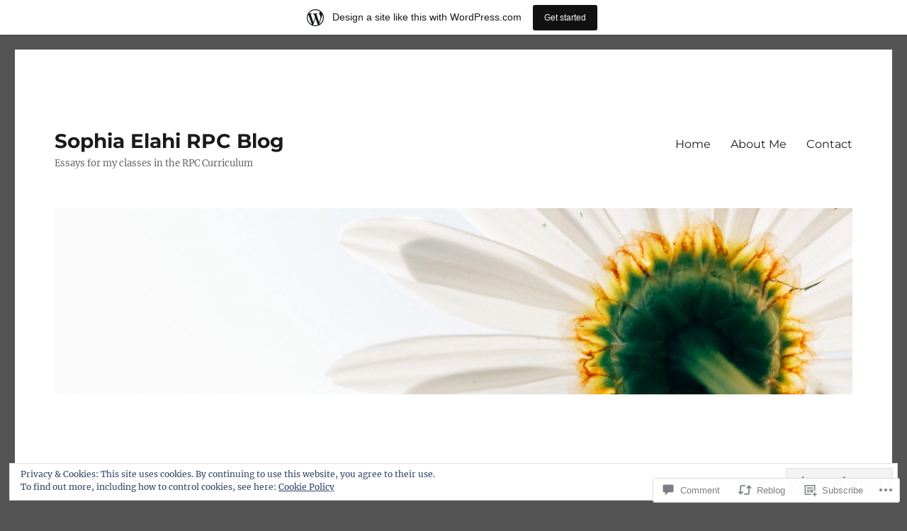

--- FILE ---
content_type: text/html; charset=UTF-8
request_url: https://sophiaelahirpc.home.blog/2021/11/17/public-speaking-9-lesson-110-my-hobbies-updated-version/
body_size: 29430
content:
<!DOCTYPE html>
<html lang="en" class="no-js">
<head>
	<meta charset="UTF-8">
	<meta name="viewport" content="width=device-width, initial-scale=1">
	<link rel="profile" href="https://gmpg.org/xfn/11">
		<link rel="pingback" href="https://sophiaelahirpc.home.blog/xmlrpc.php">
		<script>(function(html){html.className = html.className.replace(/\bno-js\b/,'js')})(document.documentElement);</script>
<title>Public Speaking 9, Lesson 110 &#8211; My Hobbies Updated Version &#8211; Sophia Elahi RPC Blog</title>
<meta name='robots' content='max-image-preview:large' />

<!-- Async WordPress.com Remote Login -->
<script id="wpcom_remote_login_js">
var wpcom_remote_login_extra_auth = '';
function wpcom_remote_login_remove_dom_node_id( element_id ) {
	var dom_node = document.getElementById( element_id );
	if ( dom_node ) { dom_node.parentNode.removeChild( dom_node ); }
}
function wpcom_remote_login_remove_dom_node_classes( class_name ) {
	var dom_nodes = document.querySelectorAll( '.' + class_name );
	for ( var i = 0; i < dom_nodes.length; i++ ) {
		dom_nodes[ i ].parentNode.removeChild( dom_nodes[ i ] );
	}
}
function wpcom_remote_login_final_cleanup() {
	wpcom_remote_login_remove_dom_node_classes( "wpcom_remote_login_msg" );
	wpcom_remote_login_remove_dom_node_id( "wpcom_remote_login_key" );
	wpcom_remote_login_remove_dom_node_id( "wpcom_remote_login_validate" );
	wpcom_remote_login_remove_dom_node_id( "wpcom_remote_login_js" );
	wpcom_remote_login_remove_dom_node_id( "wpcom_request_access_iframe" );
	wpcom_remote_login_remove_dom_node_id( "wpcom_request_access_styles" );
}

// Watch for messages back from the remote login
window.addEventListener( "message", function( e ) {
	if ( e.origin === "https://r-login.wordpress.com" ) {
		var data = {};
		try {
			data = JSON.parse( e.data );
		} catch( e ) {
			wpcom_remote_login_final_cleanup();
			return;
		}

		if ( data.msg === 'LOGIN' ) {
			// Clean up the login check iframe
			wpcom_remote_login_remove_dom_node_id( "wpcom_remote_login_key" );

			var id_regex = new RegExp( /^[0-9]+$/ );
			var token_regex = new RegExp( /^.*|.*|.*$/ );
			if (
				token_regex.test( data.token )
				&& id_regex.test( data.wpcomid )
			) {
				// We have everything we need to ask for a login
				var script = document.createElement( "script" );
				script.setAttribute( "id", "wpcom_remote_login_validate" );
				script.src = '/remote-login.php?wpcom_remote_login=validate'
					+ '&wpcomid=' + data.wpcomid
					+ '&token=' + encodeURIComponent( data.token )
					+ '&host=' + window.location.protocol
					+ '//' + window.location.hostname
					+ '&postid=1751'
					+ '&is_singular=1';
				document.body.appendChild( script );
			}

			return;
		}

		// Safari ITP, not logged in, so redirect
		if ( data.msg === 'LOGIN-REDIRECT' ) {
			window.location = 'https://wordpress.com/log-in?redirect_to=' + window.location.href;
			return;
		}

		// Safari ITP, storage access failed, remove the request
		if ( data.msg === 'LOGIN-REMOVE' ) {
			var css_zap = 'html { -webkit-transition: margin-top 1s; transition: margin-top 1s; } /* 9001 */ html { margin-top: 0 !important; } * html body { margin-top: 0 !important; } @media screen and ( max-width: 782px ) { html { margin-top: 0 !important; } * html body { margin-top: 0 !important; } }';
			var style_zap = document.createElement( 'style' );
			style_zap.type = 'text/css';
			style_zap.appendChild( document.createTextNode( css_zap ) );
			document.body.appendChild( style_zap );

			var e = document.getElementById( 'wpcom_request_access_iframe' );
			e.parentNode.removeChild( e );

			document.cookie = 'wordpress_com_login_access=denied; path=/; max-age=31536000';

			return;
		}

		// Safari ITP
		if ( data.msg === 'REQUEST_ACCESS' ) {
			console.log( 'request access: safari' );

			// Check ITP iframe enable/disable knob
			if ( wpcom_remote_login_extra_auth !== 'safari_itp_iframe' ) {
				return;
			}

			// If we are in a "private window" there is no ITP.
			var private_window = false;
			try {
				var opendb = window.openDatabase( null, null, null, null );
			} catch( e ) {
				private_window = true;
			}

			if ( private_window ) {
				console.log( 'private window' );
				return;
			}

			var iframe = document.createElement( 'iframe' );
			iframe.id = 'wpcom_request_access_iframe';
			iframe.setAttribute( 'scrolling', 'no' );
			iframe.setAttribute( 'sandbox', 'allow-storage-access-by-user-activation allow-scripts allow-same-origin allow-top-navigation-by-user-activation' );
			iframe.src = 'https://r-login.wordpress.com/remote-login.php?wpcom_remote_login=request_access&origin=' + encodeURIComponent( data.origin ) + '&wpcomid=' + encodeURIComponent( data.wpcomid );

			var css = 'html { -webkit-transition: margin-top 1s; transition: margin-top 1s; } /* 9001 */ html { margin-top: 46px !important; } * html body { margin-top: 46px !important; } @media screen and ( max-width: 660px ) { html { margin-top: 71px !important; } * html body { margin-top: 71px !important; } #wpcom_request_access_iframe { display: block; height: 71px !important; } } #wpcom_request_access_iframe { border: 0px; height: 46px; position: fixed; top: 0; left: 0; width: 100%; min-width: 100%; z-index: 99999; background: #23282d; } ';

			var style = document.createElement( 'style' );
			style.type = 'text/css';
			style.id = 'wpcom_request_access_styles';
			style.appendChild( document.createTextNode( css ) );
			document.body.appendChild( style );

			document.body.appendChild( iframe );
		}

		if ( data.msg === 'DONE' ) {
			wpcom_remote_login_final_cleanup();
		}
	}
}, false );

// Inject the remote login iframe after the page has had a chance to load
// more critical resources
window.addEventListener( "DOMContentLoaded", function( e ) {
	var iframe = document.createElement( "iframe" );
	iframe.style.display = "none";
	iframe.setAttribute( "scrolling", "no" );
	iframe.setAttribute( "id", "wpcom_remote_login_key" );
	iframe.src = "https://r-login.wordpress.com/remote-login.php"
		+ "?wpcom_remote_login=key"
		+ "&origin=aHR0cHM6Ly9zb3BoaWFlbGFoaXJwYy5ob21lLmJsb2c%3D"
		+ "&wpcomid=152112124"
		+ "&time=" + Math.floor( Date.now() / 1000 );
	document.body.appendChild( iframe );
}, false );
</script>
<link rel='dns-prefetch' href='//s0.wp.com' />
<link rel='dns-prefetch' href='//widgets.wp.com' />
<link rel='dns-prefetch' href='//wordpress.com' />
<link rel='dns-prefetch' href='//af.pubmine.com' />
<link rel="alternate" type="application/rss+xml" title="Sophia Elahi RPC Blog &raquo; Feed" href="https://sophiaelahirpc.home.blog/feed/" />
<link rel="alternate" type="application/rss+xml" title="Sophia Elahi RPC Blog &raquo; Comments Feed" href="https://sophiaelahirpc.home.blog/comments/feed/" />
<link rel="alternate" type="application/rss+xml" title="Sophia Elahi RPC Blog &raquo; Public Speaking 9, Lesson 110 &#8211; My Hobbies Updated&nbsp;Version Comments Feed" href="https://sophiaelahirpc.home.blog/2021/11/17/public-speaking-9-lesson-110-my-hobbies-updated-version/feed/" />
	<script type="text/javascript">
		/* <![CDATA[ */
		function addLoadEvent(func) {
			var oldonload = window.onload;
			if (typeof window.onload != 'function') {
				window.onload = func;
			} else {
				window.onload = function () {
					oldonload();
					func();
				}
			}
		}
		/* ]]> */
	</script>
	<link crossorigin='anonymous' rel='stylesheet' id='all-css-0-1' href='/_static/??-eJx9ju0KwjAMRV/IGocy8Yf4LF0XZtePlCWl7u3tRBQ/2J/ATe45BEpShqJgFAhZJZ8HGxlGlKSNe2YIRMvos0cGuWJAJUSewVBIWkBK5We2N0GMW8O8gf/eYvsBhQFzvZKzqLwuIBiS11LdLLPHNcHaYxMukl4lYvlKa0pvHb7Fj/RT7zwNLyDoyaHYOKhOT1Crn5sFvoRzc2yb9rA7tfvxDu6whs0=&cssminify=yes' type='text/css' media='all' />
<style id='wp-emoji-styles-inline-css'>

	img.wp-smiley, img.emoji {
		display: inline !important;
		border: none !important;
		box-shadow: none !important;
		height: 1em !important;
		width: 1em !important;
		margin: 0 0.07em !important;
		vertical-align: -0.1em !important;
		background: none !important;
		padding: 0 !important;
	}
/*# sourceURL=wp-emoji-styles-inline-css */
</style>
<link crossorigin='anonymous' rel='stylesheet' id='all-css-2-1' href='/wp-content/plugins/gutenberg-core/v22.4.0/build/styles/block-library/style.min.css?m=1768935615i&cssminify=yes' type='text/css' media='all' />
<style id='wp-block-library-inline-css'>
.has-text-align-justify {
	text-align:justify;
}
.has-text-align-justify{text-align:justify;}

/*# sourceURL=wp-block-library-inline-css */
</style><style id='wp-block-embed-inline-css'>
.wp-block-embed.alignleft,.wp-block-embed.alignright,.wp-block[data-align=left]>[data-type="core/embed"],.wp-block[data-align=right]>[data-type="core/embed"]{max-width:360px;width:100%}.wp-block-embed.alignleft .wp-block-embed__wrapper,.wp-block-embed.alignright .wp-block-embed__wrapper,.wp-block[data-align=left]>[data-type="core/embed"] .wp-block-embed__wrapper,.wp-block[data-align=right]>[data-type="core/embed"] .wp-block-embed__wrapper{min-width:280px}.wp-block-cover .wp-block-embed{min-height:240px;min-width:320px}.wp-block-group.is-layout-flex .wp-block-embed{flex:1 1 0%;min-width:0}.wp-block-embed{overflow-wrap:break-word}.wp-block-embed :where(figcaption){margin-bottom:1em;margin-top:.5em}.wp-block-embed iframe{max-width:100%}.wp-block-embed__wrapper{position:relative}.wp-embed-responsive .wp-has-aspect-ratio .wp-block-embed__wrapper:before{content:"";display:block;padding-top:50%}.wp-embed-responsive .wp-has-aspect-ratio iframe{bottom:0;height:100%;left:0;position:absolute;right:0;top:0;width:100%}.wp-embed-responsive .wp-embed-aspect-21-9 .wp-block-embed__wrapper:before{padding-top:42.85%}.wp-embed-responsive .wp-embed-aspect-18-9 .wp-block-embed__wrapper:before{padding-top:50%}.wp-embed-responsive .wp-embed-aspect-16-9 .wp-block-embed__wrapper:before{padding-top:56.25%}.wp-embed-responsive .wp-embed-aspect-4-3 .wp-block-embed__wrapper:before{padding-top:75%}.wp-embed-responsive .wp-embed-aspect-1-1 .wp-block-embed__wrapper:before{padding-top:100%}.wp-embed-responsive .wp-embed-aspect-9-16 .wp-block-embed__wrapper:before{padding-top:177.77%}.wp-embed-responsive .wp-embed-aspect-1-2 .wp-block-embed__wrapper:before{padding-top:200%}
/*# sourceURL=https://s0.wp.com/wp-content/plugins/gutenberg-core/v22.4.0/build/styles/block-library/embed/style.min.css */
</style>
<style id='wp-block-embed-theme-inline-css'>
.wp-block-embed :where(figcaption){color:#555;font-size:13px;text-align:center}.is-dark-theme .wp-block-embed :where(figcaption){color:#ffffffa6}.wp-block-embed{margin:0 0 1em}
/*# sourceURL=https://s0.wp.com/wp-content/plugins/gutenberg-core/v22.4.0/build/styles/block-library/embed/theme.min.css */
</style>
<style id='global-styles-inline-css'>
:root{--wp--preset--aspect-ratio--square: 1;--wp--preset--aspect-ratio--4-3: 4/3;--wp--preset--aspect-ratio--3-4: 3/4;--wp--preset--aspect-ratio--3-2: 3/2;--wp--preset--aspect-ratio--2-3: 2/3;--wp--preset--aspect-ratio--16-9: 16/9;--wp--preset--aspect-ratio--9-16: 9/16;--wp--preset--color--black: #000000;--wp--preset--color--cyan-bluish-gray: #abb8c3;--wp--preset--color--white: #fff;--wp--preset--color--pale-pink: #f78da7;--wp--preset--color--vivid-red: #cf2e2e;--wp--preset--color--luminous-vivid-orange: #ff6900;--wp--preset--color--luminous-vivid-amber: #fcb900;--wp--preset--color--light-green-cyan: #7bdcb5;--wp--preset--color--vivid-green-cyan: #00d084;--wp--preset--color--pale-cyan-blue: #8ed1fc;--wp--preset--color--vivid-cyan-blue: #0693e3;--wp--preset--color--vivid-purple: #9b51e0;--wp--preset--color--dark-gray: #1a1a1a;--wp--preset--color--medium-gray: #686868;--wp--preset--color--light-gray: #e5e5e5;--wp--preset--color--blue-gray: #4d545c;--wp--preset--color--bright-blue: #007acc;--wp--preset--color--light-blue: #9adffd;--wp--preset--color--dark-brown: #402b30;--wp--preset--color--medium-brown: #774e24;--wp--preset--color--dark-red: #640c1f;--wp--preset--color--bright-red: #ff675f;--wp--preset--color--yellow: #ffef8e;--wp--preset--gradient--vivid-cyan-blue-to-vivid-purple: linear-gradient(135deg,rgb(6,147,227) 0%,rgb(155,81,224) 100%);--wp--preset--gradient--light-green-cyan-to-vivid-green-cyan: linear-gradient(135deg,rgb(122,220,180) 0%,rgb(0,208,130) 100%);--wp--preset--gradient--luminous-vivid-amber-to-luminous-vivid-orange: linear-gradient(135deg,rgb(252,185,0) 0%,rgb(255,105,0) 100%);--wp--preset--gradient--luminous-vivid-orange-to-vivid-red: linear-gradient(135deg,rgb(255,105,0) 0%,rgb(207,46,46) 100%);--wp--preset--gradient--very-light-gray-to-cyan-bluish-gray: linear-gradient(135deg,rgb(238,238,238) 0%,rgb(169,184,195) 100%);--wp--preset--gradient--cool-to-warm-spectrum: linear-gradient(135deg,rgb(74,234,220) 0%,rgb(151,120,209) 20%,rgb(207,42,186) 40%,rgb(238,44,130) 60%,rgb(251,105,98) 80%,rgb(254,248,76) 100%);--wp--preset--gradient--blush-light-purple: linear-gradient(135deg,rgb(255,206,236) 0%,rgb(152,150,240) 100%);--wp--preset--gradient--blush-bordeaux: linear-gradient(135deg,rgb(254,205,165) 0%,rgb(254,45,45) 50%,rgb(107,0,62) 100%);--wp--preset--gradient--luminous-dusk: linear-gradient(135deg,rgb(255,203,112) 0%,rgb(199,81,192) 50%,rgb(65,88,208) 100%);--wp--preset--gradient--pale-ocean: linear-gradient(135deg,rgb(255,245,203) 0%,rgb(182,227,212) 50%,rgb(51,167,181) 100%);--wp--preset--gradient--electric-grass: linear-gradient(135deg,rgb(202,248,128) 0%,rgb(113,206,126) 100%);--wp--preset--gradient--midnight: linear-gradient(135deg,rgb(2,3,129) 0%,rgb(40,116,252) 100%);--wp--preset--font-size--small: 13px;--wp--preset--font-size--medium: 20px;--wp--preset--font-size--large: 36px;--wp--preset--font-size--x-large: 42px;--wp--preset--font-family--albert-sans: 'Albert Sans', sans-serif;--wp--preset--font-family--alegreya: Alegreya, serif;--wp--preset--font-family--arvo: Arvo, serif;--wp--preset--font-family--bodoni-moda: 'Bodoni Moda', serif;--wp--preset--font-family--bricolage-grotesque: 'Bricolage Grotesque', sans-serif;--wp--preset--font-family--cabin: Cabin, sans-serif;--wp--preset--font-family--chivo: Chivo, sans-serif;--wp--preset--font-family--commissioner: Commissioner, sans-serif;--wp--preset--font-family--cormorant: Cormorant, serif;--wp--preset--font-family--courier-prime: 'Courier Prime', monospace;--wp--preset--font-family--crimson-pro: 'Crimson Pro', serif;--wp--preset--font-family--dm-mono: 'DM Mono', monospace;--wp--preset--font-family--dm-sans: 'DM Sans', sans-serif;--wp--preset--font-family--dm-serif-display: 'DM Serif Display', serif;--wp--preset--font-family--domine: Domine, serif;--wp--preset--font-family--eb-garamond: 'EB Garamond', serif;--wp--preset--font-family--epilogue: Epilogue, sans-serif;--wp--preset--font-family--fahkwang: Fahkwang, sans-serif;--wp--preset--font-family--figtree: Figtree, sans-serif;--wp--preset--font-family--fira-sans: 'Fira Sans', sans-serif;--wp--preset--font-family--fjalla-one: 'Fjalla One', sans-serif;--wp--preset--font-family--fraunces: Fraunces, serif;--wp--preset--font-family--gabarito: Gabarito, system-ui;--wp--preset--font-family--ibm-plex-mono: 'IBM Plex Mono', monospace;--wp--preset--font-family--ibm-plex-sans: 'IBM Plex Sans', sans-serif;--wp--preset--font-family--ibarra-real-nova: 'Ibarra Real Nova', serif;--wp--preset--font-family--instrument-serif: 'Instrument Serif', serif;--wp--preset--font-family--inter: Inter, sans-serif;--wp--preset--font-family--josefin-sans: 'Josefin Sans', sans-serif;--wp--preset--font-family--jost: Jost, sans-serif;--wp--preset--font-family--libre-baskerville: 'Libre Baskerville', serif;--wp--preset--font-family--libre-franklin: 'Libre Franklin', sans-serif;--wp--preset--font-family--literata: Literata, serif;--wp--preset--font-family--lora: Lora, serif;--wp--preset--font-family--merriweather: Merriweather, serif;--wp--preset--font-family--montserrat: Montserrat, sans-serif;--wp--preset--font-family--newsreader: Newsreader, serif;--wp--preset--font-family--noto-sans-mono: 'Noto Sans Mono', sans-serif;--wp--preset--font-family--nunito: Nunito, sans-serif;--wp--preset--font-family--open-sans: 'Open Sans', sans-serif;--wp--preset--font-family--overpass: Overpass, sans-serif;--wp--preset--font-family--pt-serif: 'PT Serif', serif;--wp--preset--font-family--petrona: Petrona, serif;--wp--preset--font-family--piazzolla: Piazzolla, serif;--wp--preset--font-family--playfair-display: 'Playfair Display', serif;--wp--preset--font-family--plus-jakarta-sans: 'Plus Jakarta Sans', sans-serif;--wp--preset--font-family--poppins: Poppins, sans-serif;--wp--preset--font-family--raleway: Raleway, sans-serif;--wp--preset--font-family--roboto: Roboto, sans-serif;--wp--preset--font-family--roboto-slab: 'Roboto Slab', serif;--wp--preset--font-family--rubik: Rubik, sans-serif;--wp--preset--font-family--rufina: Rufina, serif;--wp--preset--font-family--sora: Sora, sans-serif;--wp--preset--font-family--source-sans-3: 'Source Sans 3', sans-serif;--wp--preset--font-family--source-serif-4: 'Source Serif 4', serif;--wp--preset--font-family--space-mono: 'Space Mono', monospace;--wp--preset--font-family--syne: Syne, sans-serif;--wp--preset--font-family--texturina: Texturina, serif;--wp--preset--font-family--urbanist: Urbanist, sans-serif;--wp--preset--font-family--work-sans: 'Work Sans', sans-serif;--wp--preset--spacing--20: 0.44rem;--wp--preset--spacing--30: 0.67rem;--wp--preset--spacing--40: 1rem;--wp--preset--spacing--50: 1.5rem;--wp--preset--spacing--60: 2.25rem;--wp--preset--spacing--70: 3.38rem;--wp--preset--spacing--80: 5.06rem;--wp--preset--shadow--natural: 6px 6px 9px rgba(0, 0, 0, 0.2);--wp--preset--shadow--deep: 12px 12px 50px rgba(0, 0, 0, 0.4);--wp--preset--shadow--sharp: 6px 6px 0px rgba(0, 0, 0, 0.2);--wp--preset--shadow--outlined: 6px 6px 0px -3px rgb(255, 255, 255), 6px 6px rgb(0, 0, 0);--wp--preset--shadow--crisp: 6px 6px 0px rgb(0, 0, 0);}:where(body) { margin: 0; }:where(.is-layout-flex){gap: 0.5em;}:where(.is-layout-grid){gap: 0.5em;}body .is-layout-flex{display: flex;}.is-layout-flex{flex-wrap: wrap;align-items: center;}.is-layout-flex > :is(*, div){margin: 0;}body .is-layout-grid{display: grid;}.is-layout-grid > :is(*, div){margin: 0;}body{padding-top: 0px;padding-right: 0px;padding-bottom: 0px;padding-left: 0px;}:root :where(.wp-element-button, .wp-block-button__link){background-color: #32373c;border-width: 0;color: #fff;font-family: inherit;font-size: inherit;font-style: inherit;font-weight: inherit;letter-spacing: inherit;line-height: inherit;padding-top: calc(0.667em + 2px);padding-right: calc(1.333em + 2px);padding-bottom: calc(0.667em + 2px);padding-left: calc(1.333em + 2px);text-decoration: none;text-transform: inherit;}.has-black-color{color: var(--wp--preset--color--black) !important;}.has-cyan-bluish-gray-color{color: var(--wp--preset--color--cyan-bluish-gray) !important;}.has-white-color{color: var(--wp--preset--color--white) !important;}.has-pale-pink-color{color: var(--wp--preset--color--pale-pink) !important;}.has-vivid-red-color{color: var(--wp--preset--color--vivid-red) !important;}.has-luminous-vivid-orange-color{color: var(--wp--preset--color--luminous-vivid-orange) !important;}.has-luminous-vivid-amber-color{color: var(--wp--preset--color--luminous-vivid-amber) !important;}.has-light-green-cyan-color{color: var(--wp--preset--color--light-green-cyan) !important;}.has-vivid-green-cyan-color{color: var(--wp--preset--color--vivid-green-cyan) !important;}.has-pale-cyan-blue-color{color: var(--wp--preset--color--pale-cyan-blue) !important;}.has-vivid-cyan-blue-color{color: var(--wp--preset--color--vivid-cyan-blue) !important;}.has-vivid-purple-color{color: var(--wp--preset--color--vivid-purple) !important;}.has-dark-gray-color{color: var(--wp--preset--color--dark-gray) !important;}.has-medium-gray-color{color: var(--wp--preset--color--medium-gray) !important;}.has-light-gray-color{color: var(--wp--preset--color--light-gray) !important;}.has-blue-gray-color{color: var(--wp--preset--color--blue-gray) !important;}.has-bright-blue-color{color: var(--wp--preset--color--bright-blue) !important;}.has-light-blue-color{color: var(--wp--preset--color--light-blue) !important;}.has-dark-brown-color{color: var(--wp--preset--color--dark-brown) !important;}.has-medium-brown-color{color: var(--wp--preset--color--medium-brown) !important;}.has-dark-red-color{color: var(--wp--preset--color--dark-red) !important;}.has-bright-red-color{color: var(--wp--preset--color--bright-red) !important;}.has-yellow-color{color: var(--wp--preset--color--yellow) !important;}.has-black-background-color{background-color: var(--wp--preset--color--black) !important;}.has-cyan-bluish-gray-background-color{background-color: var(--wp--preset--color--cyan-bluish-gray) !important;}.has-white-background-color{background-color: var(--wp--preset--color--white) !important;}.has-pale-pink-background-color{background-color: var(--wp--preset--color--pale-pink) !important;}.has-vivid-red-background-color{background-color: var(--wp--preset--color--vivid-red) !important;}.has-luminous-vivid-orange-background-color{background-color: var(--wp--preset--color--luminous-vivid-orange) !important;}.has-luminous-vivid-amber-background-color{background-color: var(--wp--preset--color--luminous-vivid-amber) !important;}.has-light-green-cyan-background-color{background-color: var(--wp--preset--color--light-green-cyan) !important;}.has-vivid-green-cyan-background-color{background-color: var(--wp--preset--color--vivid-green-cyan) !important;}.has-pale-cyan-blue-background-color{background-color: var(--wp--preset--color--pale-cyan-blue) !important;}.has-vivid-cyan-blue-background-color{background-color: var(--wp--preset--color--vivid-cyan-blue) !important;}.has-vivid-purple-background-color{background-color: var(--wp--preset--color--vivid-purple) !important;}.has-dark-gray-background-color{background-color: var(--wp--preset--color--dark-gray) !important;}.has-medium-gray-background-color{background-color: var(--wp--preset--color--medium-gray) !important;}.has-light-gray-background-color{background-color: var(--wp--preset--color--light-gray) !important;}.has-blue-gray-background-color{background-color: var(--wp--preset--color--blue-gray) !important;}.has-bright-blue-background-color{background-color: var(--wp--preset--color--bright-blue) !important;}.has-light-blue-background-color{background-color: var(--wp--preset--color--light-blue) !important;}.has-dark-brown-background-color{background-color: var(--wp--preset--color--dark-brown) !important;}.has-medium-brown-background-color{background-color: var(--wp--preset--color--medium-brown) !important;}.has-dark-red-background-color{background-color: var(--wp--preset--color--dark-red) !important;}.has-bright-red-background-color{background-color: var(--wp--preset--color--bright-red) !important;}.has-yellow-background-color{background-color: var(--wp--preset--color--yellow) !important;}.has-black-border-color{border-color: var(--wp--preset--color--black) !important;}.has-cyan-bluish-gray-border-color{border-color: var(--wp--preset--color--cyan-bluish-gray) !important;}.has-white-border-color{border-color: var(--wp--preset--color--white) !important;}.has-pale-pink-border-color{border-color: var(--wp--preset--color--pale-pink) !important;}.has-vivid-red-border-color{border-color: var(--wp--preset--color--vivid-red) !important;}.has-luminous-vivid-orange-border-color{border-color: var(--wp--preset--color--luminous-vivid-orange) !important;}.has-luminous-vivid-amber-border-color{border-color: var(--wp--preset--color--luminous-vivid-amber) !important;}.has-light-green-cyan-border-color{border-color: var(--wp--preset--color--light-green-cyan) !important;}.has-vivid-green-cyan-border-color{border-color: var(--wp--preset--color--vivid-green-cyan) !important;}.has-pale-cyan-blue-border-color{border-color: var(--wp--preset--color--pale-cyan-blue) !important;}.has-vivid-cyan-blue-border-color{border-color: var(--wp--preset--color--vivid-cyan-blue) !important;}.has-vivid-purple-border-color{border-color: var(--wp--preset--color--vivid-purple) !important;}.has-dark-gray-border-color{border-color: var(--wp--preset--color--dark-gray) !important;}.has-medium-gray-border-color{border-color: var(--wp--preset--color--medium-gray) !important;}.has-light-gray-border-color{border-color: var(--wp--preset--color--light-gray) !important;}.has-blue-gray-border-color{border-color: var(--wp--preset--color--blue-gray) !important;}.has-bright-blue-border-color{border-color: var(--wp--preset--color--bright-blue) !important;}.has-light-blue-border-color{border-color: var(--wp--preset--color--light-blue) !important;}.has-dark-brown-border-color{border-color: var(--wp--preset--color--dark-brown) !important;}.has-medium-brown-border-color{border-color: var(--wp--preset--color--medium-brown) !important;}.has-dark-red-border-color{border-color: var(--wp--preset--color--dark-red) !important;}.has-bright-red-border-color{border-color: var(--wp--preset--color--bright-red) !important;}.has-yellow-border-color{border-color: var(--wp--preset--color--yellow) !important;}.has-vivid-cyan-blue-to-vivid-purple-gradient-background{background: var(--wp--preset--gradient--vivid-cyan-blue-to-vivid-purple) !important;}.has-light-green-cyan-to-vivid-green-cyan-gradient-background{background: var(--wp--preset--gradient--light-green-cyan-to-vivid-green-cyan) !important;}.has-luminous-vivid-amber-to-luminous-vivid-orange-gradient-background{background: var(--wp--preset--gradient--luminous-vivid-amber-to-luminous-vivid-orange) !important;}.has-luminous-vivid-orange-to-vivid-red-gradient-background{background: var(--wp--preset--gradient--luminous-vivid-orange-to-vivid-red) !important;}.has-very-light-gray-to-cyan-bluish-gray-gradient-background{background: var(--wp--preset--gradient--very-light-gray-to-cyan-bluish-gray) !important;}.has-cool-to-warm-spectrum-gradient-background{background: var(--wp--preset--gradient--cool-to-warm-spectrum) !important;}.has-blush-light-purple-gradient-background{background: var(--wp--preset--gradient--blush-light-purple) !important;}.has-blush-bordeaux-gradient-background{background: var(--wp--preset--gradient--blush-bordeaux) !important;}.has-luminous-dusk-gradient-background{background: var(--wp--preset--gradient--luminous-dusk) !important;}.has-pale-ocean-gradient-background{background: var(--wp--preset--gradient--pale-ocean) !important;}.has-electric-grass-gradient-background{background: var(--wp--preset--gradient--electric-grass) !important;}.has-midnight-gradient-background{background: var(--wp--preset--gradient--midnight) !important;}.has-small-font-size{font-size: var(--wp--preset--font-size--small) !important;}.has-medium-font-size{font-size: var(--wp--preset--font-size--medium) !important;}.has-large-font-size{font-size: var(--wp--preset--font-size--large) !important;}.has-x-large-font-size{font-size: var(--wp--preset--font-size--x-large) !important;}.has-albert-sans-font-family{font-family: var(--wp--preset--font-family--albert-sans) !important;}.has-alegreya-font-family{font-family: var(--wp--preset--font-family--alegreya) !important;}.has-arvo-font-family{font-family: var(--wp--preset--font-family--arvo) !important;}.has-bodoni-moda-font-family{font-family: var(--wp--preset--font-family--bodoni-moda) !important;}.has-bricolage-grotesque-font-family{font-family: var(--wp--preset--font-family--bricolage-grotesque) !important;}.has-cabin-font-family{font-family: var(--wp--preset--font-family--cabin) !important;}.has-chivo-font-family{font-family: var(--wp--preset--font-family--chivo) !important;}.has-commissioner-font-family{font-family: var(--wp--preset--font-family--commissioner) !important;}.has-cormorant-font-family{font-family: var(--wp--preset--font-family--cormorant) !important;}.has-courier-prime-font-family{font-family: var(--wp--preset--font-family--courier-prime) !important;}.has-crimson-pro-font-family{font-family: var(--wp--preset--font-family--crimson-pro) !important;}.has-dm-mono-font-family{font-family: var(--wp--preset--font-family--dm-mono) !important;}.has-dm-sans-font-family{font-family: var(--wp--preset--font-family--dm-sans) !important;}.has-dm-serif-display-font-family{font-family: var(--wp--preset--font-family--dm-serif-display) !important;}.has-domine-font-family{font-family: var(--wp--preset--font-family--domine) !important;}.has-eb-garamond-font-family{font-family: var(--wp--preset--font-family--eb-garamond) !important;}.has-epilogue-font-family{font-family: var(--wp--preset--font-family--epilogue) !important;}.has-fahkwang-font-family{font-family: var(--wp--preset--font-family--fahkwang) !important;}.has-figtree-font-family{font-family: var(--wp--preset--font-family--figtree) !important;}.has-fira-sans-font-family{font-family: var(--wp--preset--font-family--fira-sans) !important;}.has-fjalla-one-font-family{font-family: var(--wp--preset--font-family--fjalla-one) !important;}.has-fraunces-font-family{font-family: var(--wp--preset--font-family--fraunces) !important;}.has-gabarito-font-family{font-family: var(--wp--preset--font-family--gabarito) !important;}.has-ibm-plex-mono-font-family{font-family: var(--wp--preset--font-family--ibm-plex-mono) !important;}.has-ibm-plex-sans-font-family{font-family: var(--wp--preset--font-family--ibm-plex-sans) !important;}.has-ibarra-real-nova-font-family{font-family: var(--wp--preset--font-family--ibarra-real-nova) !important;}.has-instrument-serif-font-family{font-family: var(--wp--preset--font-family--instrument-serif) !important;}.has-inter-font-family{font-family: var(--wp--preset--font-family--inter) !important;}.has-josefin-sans-font-family{font-family: var(--wp--preset--font-family--josefin-sans) !important;}.has-jost-font-family{font-family: var(--wp--preset--font-family--jost) !important;}.has-libre-baskerville-font-family{font-family: var(--wp--preset--font-family--libre-baskerville) !important;}.has-libre-franklin-font-family{font-family: var(--wp--preset--font-family--libre-franklin) !important;}.has-literata-font-family{font-family: var(--wp--preset--font-family--literata) !important;}.has-lora-font-family{font-family: var(--wp--preset--font-family--lora) !important;}.has-merriweather-font-family{font-family: var(--wp--preset--font-family--merriweather) !important;}.has-montserrat-font-family{font-family: var(--wp--preset--font-family--montserrat) !important;}.has-newsreader-font-family{font-family: var(--wp--preset--font-family--newsreader) !important;}.has-noto-sans-mono-font-family{font-family: var(--wp--preset--font-family--noto-sans-mono) !important;}.has-nunito-font-family{font-family: var(--wp--preset--font-family--nunito) !important;}.has-open-sans-font-family{font-family: var(--wp--preset--font-family--open-sans) !important;}.has-overpass-font-family{font-family: var(--wp--preset--font-family--overpass) !important;}.has-pt-serif-font-family{font-family: var(--wp--preset--font-family--pt-serif) !important;}.has-petrona-font-family{font-family: var(--wp--preset--font-family--petrona) !important;}.has-piazzolla-font-family{font-family: var(--wp--preset--font-family--piazzolla) !important;}.has-playfair-display-font-family{font-family: var(--wp--preset--font-family--playfair-display) !important;}.has-plus-jakarta-sans-font-family{font-family: var(--wp--preset--font-family--plus-jakarta-sans) !important;}.has-poppins-font-family{font-family: var(--wp--preset--font-family--poppins) !important;}.has-raleway-font-family{font-family: var(--wp--preset--font-family--raleway) !important;}.has-roboto-font-family{font-family: var(--wp--preset--font-family--roboto) !important;}.has-roboto-slab-font-family{font-family: var(--wp--preset--font-family--roboto-slab) !important;}.has-rubik-font-family{font-family: var(--wp--preset--font-family--rubik) !important;}.has-rufina-font-family{font-family: var(--wp--preset--font-family--rufina) !important;}.has-sora-font-family{font-family: var(--wp--preset--font-family--sora) !important;}.has-source-sans-3-font-family{font-family: var(--wp--preset--font-family--source-sans-3) !important;}.has-source-serif-4-font-family{font-family: var(--wp--preset--font-family--source-serif-4) !important;}.has-space-mono-font-family{font-family: var(--wp--preset--font-family--space-mono) !important;}.has-syne-font-family{font-family: var(--wp--preset--font-family--syne) !important;}.has-texturina-font-family{font-family: var(--wp--preset--font-family--texturina) !important;}.has-urbanist-font-family{font-family: var(--wp--preset--font-family--urbanist) !important;}.has-work-sans-font-family{font-family: var(--wp--preset--font-family--work-sans) !important;}
/*# sourceURL=global-styles-inline-css */
</style>

<style id='classic-theme-styles-inline-css'>
.wp-block-button__link{background-color:#32373c;border-radius:9999px;box-shadow:none;color:#fff;font-size:1.125em;padding:calc(.667em + 2px) calc(1.333em + 2px);text-decoration:none}.wp-block-file__button{background:#32373c;color:#fff}.wp-block-accordion-heading{margin:0}.wp-block-accordion-heading__toggle{background-color:inherit!important;color:inherit!important}.wp-block-accordion-heading__toggle:not(:focus-visible){outline:none}.wp-block-accordion-heading__toggle:focus,.wp-block-accordion-heading__toggle:hover{background-color:inherit!important;border:none;box-shadow:none;color:inherit;padding:var(--wp--preset--spacing--20,1em) 0;text-decoration:none}.wp-block-accordion-heading__toggle:focus-visible{outline:auto;outline-offset:0}
/*# sourceURL=/wp-content/plugins/gutenberg-core/v22.4.0/build/styles/block-library/classic.min.css */
</style>
<link crossorigin='anonymous' rel='stylesheet' id='all-css-4-1' href='/_static/??-eJx9jskOwjAMRH+IYPblgPgUlMWClDqJYqf9fVxVXABxseSZefbAWIzPSTAJUDOlb/eYGHyuqDoVK6AJwhAt9kgaW3rmBfzGxqKMca5UZDY6KTYy8lCQ/3EdSrH+aVSaT8wGUM7pbd4GTCFXsE0yWZHovzDg6sG12AcYsDp9reLUmT/3qcyVLuvj4bRd7fbnTfcCmvdj7g==&cssminify=yes' type='text/css' media='all' />
<link rel='stylesheet' id='verbum-gutenberg-css-css' href='https://widgets.wp.com/verbum-block-editor/block-editor.css?ver=1738686361' media='all' />
<link crossorigin='anonymous' rel='stylesheet' id='all-css-6-1' href='/_static/??-eJyNkNEOwiAMRX9IbNSZ+WL8FMNInWxQCHSZ+3uLM2ZRH/bWe7i9vQHGqEwgRmLwg4puaC1lMMF7QcrZHkXlL7IVsgELFNjKdv4M88Mik+/oJSEODfAoYMr2wYgENzFk8JiSHVGLLZXjWfnChWqetaWSG5xm/RO+KNwhR236twYfAsFVdqFFwjSX/Duub5x5crjeXj6tccH0rxMXf97Vx8P+VNW7qnsCoUWOsg==&cssminify=yes' type='text/css' media='all' />
<link crossorigin='anonymous' rel='stylesheet' id='all-css-12-1' href='/_static/??-eJx9y0EOwjAMRNELYUxEK7FBnKWNTAhK7Kh2lPb2pGyADbv5Iz1sBbywERvagzIpljqjtX5sGlcjYvSqqLYlgla85GPvA37BXKGkGiIrLjQnCX2Gt/rkPxRIIImfLAr/BNzTFJed3vLVjW4YT2fnLs8X8DhDqQ==&cssminify=yes' type='text/css' media='all' />
<style id='jetpack-global-styles-frontend-style-inline-css'>
:root { --font-headings: unset; --font-base: unset; --font-headings-default: -apple-system,BlinkMacSystemFont,"Segoe UI",Roboto,Oxygen-Sans,Ubuntu,Cantarell,"Helvetica Neue",sans-serif; --font-base-default: -apple-system,BlinkMacSystemFont,"Segoe UI",Roboto,Oxygen-Sans,Ubuntu,Cantarell,"Helvetica Neue",sans-serif;}
/*# sourceURL=jetpack-global-styles-frontend-style-inline-css */
</style>
<link crossorigin='anonymous' rel='stylesheet' id='all-css-14-1' href='/_static/??-eJyNjcEKwjAQRH/IuFRT6kX8FNkmS5K6yQY3Qfx7bfEiXrwM82B4A49qnJRGpUHupnIPqSgs1Cq624chi6zhO5OCRryTR++fW00l7J3qDv43XVNxoOISsmEJol/wY2uR8vs3WggsM/I6uOTzMI3Hw8lOg11eUT1JKA==&cssminify=yes' type='text/css' media='all' />
<script id="jetpack_related-posts-js-extra">
var related_posts_js_options = {"post_heading":"h4"};
//# sourceURL=jetpack_related-posts-js-extra
</script>
<script id="wpcom-actionbar-placeholder-js-extra">
var actionbardata = {"siteID":"152112124","postID":"1751","siteURL":"https://sophiaelahirpc.home.blog","xhrURL":"https://sophiaelahirpc.home.blog/wp-admin/admin-ajax.php","nonce":"599d797d32","isLoggedIn":"","statusMessage":"","subsEmailDefault":"instantly","proxyScriptUrl":"https://s0.wp.com/wp-content/js/wpcom-proxy-request.js?m=1513050504i&amp;ver=20211021","shortlink":"https://wp.me/paifjm-sf","i18n":{"followedText":"New posts from this site will now appear in your \u003Ca href=\"https://wordpress.com/reader\"\u003EReader\u003C/a\u003E","foldBar":"Collapse this bar","unfoldBar":"Expand this bar","shortLinkCopied":"Shortlink copied to clipboard."}};
//# sourceURL=wpcom-actionbar-placeholder-js-extra
</script>
<script id="jetpack-mu-wpcom-settings-js-before">
var JETPACK_MU_WPCOM_SETTINGS = {"assetsUrl":"https://s0.wp.com/wp-content/mu-plugins/jetpack-mu-wpcom-plugin/moon/jetpack_vendor/automattic/jetpack-mu-wpcom/src/build/"};
//# sourceURL=jetpack-mu-wpcom-settings-js-before
</script>
<script crossorigin='anonymous' type='text/javascript'  src='/_static/??-eJxdjtEOwiAMRX9I1rkEfTJ+imFANhAKocVtfy9LjNE9Nbe356SwZKETskWGWEUOdXJI4C1npZ+fDDElhIdDDWN1wUCxQbE1Iidi+k9ddNh5OsGP2LebwCKXtG7HjmcbLUGuI/DSFhu5la3FHZo5BnkExpCm759LKkYZEjoooqZpkI4ZXsM+BCYUk8mlKe7xdr5K2feXYZD+DezVWtA='></script>
<script id="rlt-proxy-js-after">
	rltInitialize( {"token":null,"iframeOrigins":["https:\/\/widgets.wp.com"]} );
//# sourceURL=rlt-proxy-js-after
</script>
<link rel="EditURI" type="application/rsd+xml" title="RSD" href="https://sophiaelahirpchome.wordpress.com/xmlrpc.php?rsd" />
<meta name="generator" content="WordPress.com" />
<link rel="canonical" href="https://sophiaelahirpc.home.blog/2021/11/17/public-speaking-9-lesson-110-my-hobbies-updated-version/" />
<link rel='shortlink' href='https://wp.me/paifjm-sf' />
<link rel="alternate" type="application/json+oembed" href="https://public-api.wordpress.com/oembed/?format=json&amp;url=https%3A%2F%2Fsophiaelahirpc.home.blog%2F2021%2F11%2F17%2Fpublic-speaking-9-lesson-110-my-hobbies-updated-version%2F&amp;for=wpcom-auto-discovery" /><link rel="alternate" type="application/xml+oembed" href="https://public-api.wordpress.com/oembed/?format=xml&amp;url=https%3A%2F%2Fsophiaelahirpc.home.blog%2F2021%2F11%2F17%2Fpublic-speaking-9-lesson-110-my-hobbies-updated-version%2F&amp;for=wpcom-auto-discovery" />
<!-- Jetpack Open Graph Tags -->
<meta property="og:type" content="article" />
<meta property="og:title" content="Public Speaking 9, Lesson 110 &#8211; My Hobbies Updated Version" />
<meta property="og:url" content="https://sophiaelahirpc.home.blog/2021/11/17/public-speaking-9-lesson-110-my-hobbies-updated-version/" />
<meta property="og:description" content="Visit the post for more." />
<meta property="article:published_time" content="2021-11-17T10:08:42+00:00" />
<meta property="article:modified_time" content="2021-11-17T10:08:42+00:00" />
<meta property="og:site_name" content="Sophia Elahi RPC Blog" />
<meta property="og:image" content="http://img.youtube.com/vi/SIuSurTrAzU/0.jpg" />
<meta property="og:image:secure_url" content="https://img.youtube.com/vi/SIuSurTrAzU/0.jpg" />
<meta property="og:image:width" content="200" />
<meta property="og:image:height" content="200" />
<meta property="og:image:alt" content="" />
<meta property="og:locale" content="en_US" />
<meta property="og:video:type" content="text/html" />
<meta property="og:video" content="http://www.youtube.com/embed/SIuSurTrAzU" />
<meta property="og:video:secure_url" content="https://www.youtube.com/embed/SIuSurTrAzU" />
<meta property="article:publisher" content="https://www.facebook.com/WordPresscom" />
<meta name="twitter:text:title" content="Public Speaking 9, Lesson 110 &#8211; My Hobbies Updated&nbsp;Version" />
<meta name="twitter:image" content="http://img.youtube.com/vi/SIuSurTrAzU/0.jpg?w=640" />
<meta name="twitter:card" content="summary_large_image" />
<meta name="twitter:description" content="Video post." />

<!-- End Jetpack Open Graph Tags -->
<link rel="shortcut icon" type="image/x-icon" href="https://s0.wp.com/i/favicon.ico?m=1713425267i" sizes="16x16 24x24 32x32 48x48" />
<link rel="icon" type="image/x-icon" href="https://s0.wp.com/i/favicon.ico?m=1713425267i" sizes="16x16 24x24 32x32 48x48" />
<link rel="apple-touch-icon" href="https://s0.wp.com/i/webclip.png?m=1713868326i" />
<link rel="search" type="application/opensearchdescription+xml" href="https://sophiaelahirpc.home.blog/osd.xml" title="Sophia Elahi RPC Blog" />
<link rel="search" type="application/opensearchdescription+xml" href="https://s1.wp.com/opensearch.xml" title="WordPress.com" />
<meta name="theme-color" content="#545454" />
<meta name="description" content="https://youtu.be/SIuSurTrAzU" />
<style id="custom-background-css">
body.custom-background { background-color: #545454; }
</style>
	<script>
var wa_client = {}; wa_client.cmd = []; wa_client.config = { 'blog_id': 152112124, 'blog_language': 'en', 'is_wordads': false, 'hosting_type': 0, 'afp_account_id': null, 'afp_host_id': 5038568878849053, 'theme': 'pub/twentysixteen', '_': { 'title': 'Advertisement', 'privacy_settings': 'Privacy Settings' }, 'formats': [ 'inline', 'belowpost', 'bottom_sticky', 'sidebar_sticky_right', 'sidebar', 'gutenberg_rectangle', 'gutenberg_leaderboard', 'gutenberg_mobile_leaderboard', 'gutenberg_skyscraper' ] };
</script>
		<script type="text/javascript">

			window.doNotSellCallback = function() {

				var linkElements = [
					'a[href="https://wordpress.com/?ref=footer_blog"]',
					'a[href="https://wordpress.com/?ref=footer_website"]',
					'a[href="https://wordpress.com/?ref=vertical_footer"]',
					'a[href^="https://wordpress.com/?ref=footer_segment_"]',
				].join(',');

				var dnsLink = document.createElement( 'a' );
				dnsLink.href = 'https://wordpress.com/advertising-program-optout/';
				dnsLink.classList.add( 'do-not-sell-link' );
				dnsLink.rel = 'nofollow';
				dnsLink.style.marginLeft = '0.5em';
				dnsLink.textContent = 'Do Not Sell or Share My Personal Information';

				var creditLinks = document.querySelectorAll( linkElements );

				if ( 0 === creditLinks.length ) {
					return false;
				}

				Array.prototype.forEach.call( creditLinks, function( el ) {
					el.insertAdjacentElement( 'afterend', dnsLink );
				});

				return true;
			};

		</script>
		<style type="text/css" id="custom-colors-css">	input[type="text"],
	input[type="email"],
	input[type="url"],
	input[type="password"],
	input[type="search"],
	input[type="tel"],
	input[type="number"],
	textarea {
		background: #f7f7f7;
		color: #686868;
	}

	input[type="text"]:focus,
	input[type="email"]:focus,
	input[type="url"]:focus,
	input[type="password"]:focus,
	input[type="search"]:focus,
	input[type="tel"]:focus,
	input[type="number"]:focus,
	textarea:focus {
		background-color: #fff;
		color: #1a1a1a;
	}
body { background-color: #545454;}
.site,
		.main-navigation ul ul li { background-color: #ffffff;}
body #infinite-footer .container { background-color: #ffffff;}
body #infinite-footer .container { background-color: rgba( 255, 255, 255, 0.9 );}
.main-navigation ul ul:after { border-top-color: #ffffff;}
.main-navigation ul ul:after { border-bottom-color: #ffffff;}
mark,
		ins,
		button,
		button[disabled]:hover,
		button[disabled]:focus,
		input[type="button"],
		input[type="button"][disabled]:hover,
		input[type="button"][disabled]:focus,
		input[type="reset"],
		input[type="reset"][disabled]:hover,
		input[type="reset"][disabled]:focus,
		input[type="submit"],
		input[type="submit"][disabled]:hover,
		input[type="submit"][disabled]:focus,
		.menu-toggle.toggled-on,
		.menu-toggle.toggled-on:hover,
		.menu-toggle.toggled-on:focus,
		.pagination .prev,
		.pagination .next,
		.pagination .prev:hover,
		.pagination .prev:focus,
		.pagination .next:hover,
		.pagination .next:focus,
		.pagination .nav-links:before,
		.pagination .nav-links:after,
		.widget_calendar tbody a,
		.widget_calendar tbody a:hover,
		.widget_calendar tbody a:focus,
		.page-links a,
		.page-links a:hover,
		.page-links a:focus,
		.site-main #infinite-handle span,
		.wp-block-button .wp-block-button__link:active,
		.wp-block-button .wp-block-button__link:focus,
		.wp-block-button .wp-block-button__link:hover,
		.is-style-outline>.wp-block-button__link:not(.has-text-color):active,
		.is-style-outline>.wp-block-button__link:not(.has-text-color):focus,
		.is-style-outline>.wp-block-button__link:not(.has-text-color):hover { color: #ffffff;}
.menu-toggle:hover,
		.menu-toggle:focus,
		a,
		.main-navigation a:hover,
		.main-navigation a:focus,
		.dropdown-toggle:hover,
		.dropdown-toggle:focus,
		.social-navigation a:hover:before,
		.social-navigation a:focus:before,
		.post-navigation a:hover .post-title,
		.post-navigation a:focus .post-title,
		.tagcloud a:hover,
		.tagcloud a:focus,
		.site-branding .site-title a:hover,
		.site-branding .site-title a:focus,
		.entry-title a:hover,
		.entry-title a:focus,
		.entry-footer a:hover,
		.entry-footer a:focus,
		.comment-metadata a:hover,
		.comment-metadata a:focus,
		.pingback .comment-edit-link:hover,
		.pingback .comment-edit-link:focus,
		.comment-reply-link,
		.comment-reply-link:hover,
		.comment-reply-link:focus,
		.required,
		.site-info a:hover,
		.site-info a:focus,
		.main-navigation li:hover > a,
		.main-navigation li.focus > a,
		.comments-area #respond .comment-form-service a,
		.widget_flickr #flickr_badge_uber_wrapper a,
		.widget_flickr #flickr_badge_uber_wrapper a:link,
		.widget_flickr #flickr_badge_uber_wrapper a:active,
		.widget_flickr #flickr_badge_uber_wrapper a:visited,
		.wp_widget_tag_cloud a:hover,
		.wp_widget_tag_cloud a:focus,
		body #infinite-footer .blog-info a:hover,
		body #infinite-footer .blog-info a:focus,
		body #infinite-footer .blog-info a:hover,
		body #infinite-footer .blog-info a:focus,
		body #infinite-footer .blog-credits a:hover,
		body #infinite-footer .blog-credits a:focus,
		.is-style-outline>.wp-block-button__link:not(.has-text-color) { color: #007ACC;}
mark,
		ins,
		button:hover,
		button:focus,
		input[type="button"]:hover,
		input[type="button"]:focus,
		input[type="reset"]:hover,
		input[type="reset"]:focus,
		input[type="submit"]:hover,
		input[type="submit"]:focus,
		.pagination .prev:hover,
		.pagination .prev:focus,
		.pagination .next:hover,
		.pagination .next:focus,
		.widget_calendar tbody a,
		.page-links a:hover,
		.page-links a:focus,
		#infinite-handle span:hover,
		#infinite-handle span:focus,
		.wp-block-button .wp-block-button__link { background-color: #007ACC;}
input[type="text"]:focus,
		input[type="email"]:focus,
		input[type="url"]:focus,
		input[type="password"]:focus,
		input[type="search"]:focus,
		textarea:focus,
		.tagcloud a:hover,
		.tagcloud a:focus,
		.menu-toggle:hover,
		.menu-toggle:focus,
		.comments-area #respond #comment-form-comment.active,
		.comments-area #comment-form-share-text-padder.active,
		.comments-area #respond .comment-form-fields div.comment-form-input.active,
		.wp_widget_tag_cloud a:hover,
		.wp_widget_tag_cloud a:focus,
		.wp-block-button .wp-block-button__link { border-color: #007ACC;}
body,
		blockquote cite,
		blockquote small,
		.main-navigation a,
		.menu-toggle,
		.dropdown-toggle,
		.social-navigation a,
		.post-navigation a,
		.widget-title a,
		.site-branding .site-title a,
		.entry-title a,
		.page-links > .page-links-title,
		.comment-author,
		.comment-reply-title small a:hover,
		.comment-reply-title small a:focus { color: #1A1A1A;}
blockquote,
		.menu-toggle.toggled-on,
		.menu-toggle.toggled-on:hover,
		.menu-toggle.toggled-on:focus,
		.post-navigation,
		.post-navigation div + div,
		.pagination,
		.widget,
		.page-header,
		.page-links a,
		.comments-title,
		.comment-reply-title,
		.wp-block-button .wp-block-button__link:active,
		.wp-block-button .wp-block-button__link:focus,
		.wp-block-button .wp-block-button__link:hover,
		.is-style-outline>.wp-block-button__link:not(.has-text-color):active,
		.is-style-outline>.wp-block-button__link:not(.has-text-color):focus,
		.is-style-outline>.wp-block-button__link:not(.has-text-color):hover { border-color: #1A1A1A;}
button,
		button[disabled]:hover,
		button[disabled]:focus,
		input[type="button"],
		input[type="button"][disabled]:hover,
		input[type="button"][disabled]:focus,
		input[type="reset"],
		input[type="reset"][disabled]:hover,
		input[type="reset"][disabled]:focus,
		input[type="submit"],
		input[type="submit"][disabled]:hover,
		input[type="submit"][disabled]:focus,
		.menu-toggle.toggled-on,
		.menu-toggle.toggled-on:hover,
		.menu-toggle.toggled-on:focus,
		.pagination:before,
		.pagination:after,
		.pagination .prev,
		.pagination .next,
		.page-links a,
		.site-main #infinite-handle span,
		.wp-block-button .wp-block-button__link:active,
		.wp-block-button .wp-block-button__link:focus,
		.wp-block-button .wp-block-button__link:hover,
		.is-style-outline>.wp-block-button__link:not(.has-text-color):active,
		.is-style-outline>.wp-block-button__link:not(.has-text-color):focus,
		.is-style-outline>.wp-block-button__link:not(.has-text-color):hover { background-color: #1A1A1A;}
fieldset,
		pre,
		abbr,
		acronym,
		table,
		th,
		td,
		input[type="text"],
		input[type="email"],
		input[type="url"],
		input[type="password"],
		input[type="search"],
		textarea,
		.main-navigation li,
		.main-navigation .primary-menu,
		.menu-toggle,
		.dropdown-toggle:after,
		.social-navigation a,
		.image-navigation,
		.comment-navigation,
		.tagcloud a,
		.entry-content,
		.entry-summary,
		.page-links a,
		.page-links > span,
		.comment-list article,
		.comment-list .pingback,
		.comment-list .trackback,
		.comment-reply-link,
		.no-comments,
		.main-navigation ul ul,
		.main-navigation ul ul li,
		.comments-area #respond #comment-form-comment,
		.comments-area #comment-form-share-text-padder,
		.comments-area #respond .comment-form-fields div.comment-form-input,
		.comments-area #respond .comment-form-service,
		.wp_widget_tag_cloud a,
		body #infinite-footer .container { border-color: #1a1a1a;}
fieldset,
		pre,
		abbr,
		acronym,
		table,
		th,
		td,
		input[type="text"],
		input[type="email"],
		input[type="url"],
		input[type="password"],
		input[type="search"],
		textarea,
		.main-navigation li,
		.main-navigation .primary-menu,
		.menu-toggle,
		.dropdown-toggle:after,
		.social-navigation a,
		.image-navigation,
		.comment-navigation,
		.tagcloud a,
		.entry-content,
		.entry-summary,
		.page-links a,
		.page-links > span,
		.comment-list article,
		.comment-list .pingback,
		.comment-list .trackback,
		.comment-reply-link,
		.no-comments,
		.main-navigation ul ul,
		.main-navigation ul ul li,
		.comments-area #respond #comment-form-comment,
		.comments-area #comment-form-share-text-padder,
		.comments-area #respond .comment-form-fields div.comment-form-input,
		.comments-area #respond .comment-form-service,
		.wp_widget_tag_cloud a,
		body #infinite-footer .container { border-color: rgba( 26, 26, 26, 0.2 );}
.main-navigation ul ul:before { border-top-color: #1a1a1a;}
.main-navigation ul ul:before { border-top-color: rgba( 26, 26, 26, 0.2 );}
.main-navigation ul ul:before { border-bottom-color: #1a1a1a;}
.main-navigation ul ul:before { border-bottom-color: rgba( 26, 26, 26, 0.2 );}
hr,
		code { background-color: #1a1a1a;}
hr,
		code { background-color: rgba( 26, 26, 26, 0.2 );}
blockquote,
		.post-password-form label,
		a:hover,
		a:focus,
		a:active,
		.post-navigation .meta-nav,
		.image-navigation,
		.comment-navigation,
		.widget_recent_entries .post-date,
		.widget_rss .rss-date,
		.widget_rss cite,
		.site-description,
		body:not(.search-results) .entry-summary,
		.author-bio,
		.entry-footer,
		.entry-footer a,
		.sticky-post,
		.taxonomy-description,
		.entry-caption,
		.comment-metadata,
		.pingback .edit-link,
		.comment-metadata a,
		.pingback .comment-edit-link,
		.comment-form label,
		.comment-notes,
		.comment-awaiting-moderation,
		.logged-in-as,
		.form-allowed-tags,
		.site-info,
		.site-info a,
		.wp-caption .wp-caption-text,
		.gallery-caption,
		.jp-relatedposts-post-aoverlay:hover .jp-relatedposts-post-title a,
		.jp-relatedposts-post-aoverlay:focus .jp-relatedposts-post-title a,
		.comments-area #respond .comment-form-fields label,
		.comments-area #respond .comment-form-fields label span.required,
		.comments-area #respond .comment-form-fields label span.nopublish,
		.comments-area #respond .comment-form-service a:hover,
		.comments-area #respond .comment-form-service a:focus,
		.comments-area #respond .comment-form-fields p.comment-form-posting-as,
		.comments-area #respond .comment-form-fields p.comment-form-log-out,
		.comments-area #respond #comment-form-identity #comment-form-nascar p,
		.comments-area #respond #comment-form-subscribe p,
		.comment-content p.comment-likes span.comment-like-feedback,
		.widget_flickr #flickr_badge_uber_wrapper a:focus,
		.widget_flickr #flickr_badge_uber_wrapper a:hover,
		.top_rated div > p,
		body #infinite-footer .blog-info a,
		body #infinite-footer .blog-credits,
		body #infinite-footer .blog-credits a { color: #686868;}
#respond.js .comment-form-fields label,
		#respond.js .comment-form-fields label span.required,
		#respond.js .comment-form-fields label span.nopublish { color: #686868;}
.widget_calendar tbody a:hover,
		.widget_calendar tbody a:focus { background-color: #686868;}
</style>
<script type="text/javascript">
	window.google_analytics_uacct = "UA-52447-2";
</script>

<script type="text/javascript">
	var _gaq = _gaq || [];
	_gaq.push(['_setAccount', 'UA-52447-2']);
	_gaq.push(['_gat._anonymizeIp']);
	_gaq.push(['_setDomainName', 'none']);
	_gaq.push(['_setAllowLinker', true]);
	_gaq.push(['_initData']);
	_gaq.push(['_trackPageview']);

	(function() {
		var ga = document.createElement('script'); ga.type = 'text/javascript'; ga.async = true;
		ga.src = ('https:' == document.location.protocol ? 'https://ssl' : 'http://www') + '.google-analytics.com/ga.js';
		(document.getElementsByTagName('head')[0] || document.getElementsByTagName('body')[0]).appendChild(ga);
	})();
</script>
<link crossorigin='anonymous' rel='stylesheet' id='all-css-6-3' href='/_static/??-eJx9jtsKwjAQRH/IdKlFiw/ip5R0s9ituZHdtL9vBRVF8HHmMIeBNRtMUSkqhGqyr1eOAjNptngzW7VmTOEJIKQUX3BYKLpUwFZNwaoyvmforQij0YkCmYl8pgKORaGQ5BSFFzILO0ry2zQosoP/vz7vDBwRxsregdRRsHBW3ozfqQkcH+ZLOLf9oTv1x67dz3dQZGEJ&cssminify=yes' type='text/css' media='all' />
</head>

<body class="wp-singular post-template-default single single-post postid-1751 single-format-standard custom-background wp-embed-responsive wp-theme-pubtwentysixteen customizer-styles-applied jetpack-reblog-enabled has-marketing-bar has-marketing-bar-theme-twenty-sixteen">
<div id="page" class="site">
	<div class="site-inner">
		<a class="skip-link screen-reader-text" href="#content">
			Skip to content		</a>

		<header id="masthead" class="site-header">
			<div class="site-header-main">
				<div class="site-branding">
					<a href="https://sophiaelahirpc.home.blog/" class="site-logo-link" rel="home" itemprop="url"></a>
											<p class="site-title"><a href="https://sophiaelahirpc.home.blog/" rel="home">Sophia Elahi RPC Blog</a></p>
												<p class="site-description">Essays for my classes in the RPC Curriculum</p>
									</div><!-- .site-branding -->

									<button id="menu-toggle" class="menu-toggle">Menu</button>

					<div id="site-header-menu" class="site-header-menu">
													<nav id="site-navigation" class="main-navigation" aria-label="Primary Menu">
								<div class="menu-primary-container"><ul id="menu-primary" class="primary-menu"><li id="menu-item-6" class="menu-item menu-item-type-custom menu-item-object-custom menu-item-6"><a href="/">Home</a></li>
<li id="menu-item-1365" class="menu-item menu-item-type-post_type menu-item-object-page menu-item-1365"><a href="https://sophiaelahirpc.home.blog/about-me/">About Me</a></li>
<li id="menu-item-1369" class="menu-item menu-item-type-post_type menu-item-object-page menu-item-1369"><a href="https://sophiaelahirpc.home.blog/contact/">Contact</a></li>
</ul></div>							</nav><!-- .main-navigation -->
						
											</div><!-- .site-header-menu -->
							</div><!-- .site-header-main -->

											<div class="header-image">
					<a href="https://sophiaelahirpc.home.blog/" rel="home">
						<img src="https://defaultcustomheadersdata.files.wordpress.com/2016/07/dch_header31.jpg?resize=1200,280" srcset="" sizes="" width="1200" height="280" alt="Sophia Elahi RPC Blog">
					</a>
				</div><!-- .header-image -->
					</header><!-- .site-header -->

		<div id="content" class="site-content">

<div id="primary" class="content-area">
	<main id="main" class="site-main">
		
<article id="post-1751" class="post-1751 post type-post status-publish format-standard hentry category-9th-grade category-public-speaking-9">
	<header class="entry-header">
		<h1 class="entry-title">Public Speaking 9, Lesson 110 &#8211; My Hobbies Updated&nbsp;Version</h1>	</header><!-- .entry-header -->

	
	
	<div class="entry-content">
		
<figure class="wp-block-embed is-type-video is-provider-youtube wp-block-embed-youtube wp-embed-aspect-16-9 wp-has-aspect-ratio"><div class="wp-block-embed__wrapper">
<span class="embed-youtube" style="text-align:center; display: block;"><iframe class="youtube-player" width="840" height="473" src="https://www.youtube.com/embed/SIuSurTrAzU?version=3&#038;rel=1&#038;showsearch=0&#038;showinfo=1&#038;iv_load_policy=1&#038;fs=1&#038;hl=en&#038;autohide=2&#038;wmode=transparent" allowfullscreen="true" style="border:0;" sandbox="allow-scripts allow-same-origin allow-popups allow-presentation allow-popups-to-escape-sandbox"></iframe></span>
</div></figure>
<span id="wordads-inline-marker" style="display: none;"></span><div id="jp-post-flair" class="sharedaddy sd-like-enabled sd-sharing-enabled"><div class="sharedaddy sd-sharing-enabled"><div class="robots-nocontent sd-block sd-social sd-social-icon-text sd-sharing"><h3 class="sd-title">Share this:</h3><div class="sd-content"><ul><li class="share-twitter"><a rel="nofollow noopener noreferrer"
				data-shared="sharing-twitter-1751"
				class="share-twitter sd-button share-icon"
				href="https://sophiaelahirpc.home.blog/2021/11/17/public-speaking-9-lesson-110-my-hobbies-updated-version/?share=twitter"
				target="_blank"
				aria-labelledby="sharing-twitter-1751"
				>
				<span id="sharing-twitter-1751" hidden>Share on X (Opens in new window)</span>
				<span>X</span>
			</a></li><li class="share-facebook"><a rel="nofollow noopener noreferrer"
				data-shared="sharing-facebook-1751"
				class="share-facebook sd-button share-icon"
				href="https://sophiaelahirpc.home.blog/2021/11/17/public-speaking-9-lesson-110-my-hobbies-updated-version/?share=facebook"
				target="_blank"
				aria-labelledby="sharing-facebook-1751"
				>
				<span id="sharing-facebook-1751" hidden>Share on Facebook (Opens in new window)</span>
				<span>Facebook</span>
			</a></li><li class="share-end"></li></ul></div></div></div><div class='sharedaddy sd-block sd-like jetpack-likes-widget-wrapper jetpack-likes-widget-unloaded' id='like-post-wrapper-152112124-1751-69741c6fc597b' data-src='//widgets.wp.com/likes/index.html?ver=20260124#blog_id=152112124&amp;post_id=1751&amp;origin=sophiaelahirpchome.wordpress.com&amp;obj_id=152112124-1751-69741c6fc597b&amp;domain=sophiaelahirpc.home.blog' data-name='like-post-frame-152112124-1751-69741c6fc597b' data-title='Like or Reblog'><div class='likes-widget-placeholder post-likes-widget-placeholder' style='height: 55px;'><span class='button'><span>Like</span></span> <span class='loading'>Loading...</span></div><span class='sd-text-color'></span><a class='sd-link-color'></a></div>
<div id='jp-relatedposts' class='jp-relatedposts' >
	<h3 class="jp-relatedposts-headline"><em>Related</em></h3>
</div></div>
<div class="author-info">
	<div class="author-avatar">
		<img referrerpolicy="no-referrer" alt='Unknown&#039;s avatar' src='https://0.gravatar.com/avatar/0ee408db1ed91095a8bb6832808ab2d10250c42fd2b0f03f72ffdccf174394b4?s=42&#038;d=identicon&#038;r=G' srcset='https://0.gravatar.com/avatar/0ee408db1ed91095a8bb6832808ab2d10250c42fd2b0f03f72ffdccf174394b4?s=42&#038;d=identicon&#038;r=G 1x, https://0.gravatar.com/avatar/0ee408db1ed91095a8bb6832808ab2d10250c42fd2b0f03f72ffdccf174394b4?s=63&#038;d=identicon&#038;r=G 1.5x, https://0.gravatar.com/avatar/0ee408db1ed91095a8bb6832808ab2d10250c42fd2b0f03f72ffdccf174394b4?s=84&#038;d=identicon&#038;r=G 2x, https://0.gravatar.com/avatar/0ee408db1ed91095a8bb6832808ab2d10250c42fd2b0f03f72ffdccf174394b4?s=126&#038;d=identicon&#038;r=G 3x, https://0.gravatar.com/avatar/0ee408db1ed91095a8bb6832808ab2d10250c42fd2b0f03f72ffdccf174394b4?s=168&#038;d=identicon&#038;r=G 4x' class='avatar avatar-42' height='42' width='42' decoding='async' />	</div><!-- .author-avatar -->

	<div class="author-description">
		<h2 class="author-title"><span class="author-heading">Author:</span> sophiaelahirpc</h2>

		<p class="author-bio">
			10th Grade student in the Ron Paul Curriculum. Full-time teen writer living in Singapore.			<a class="author-link" href="https://sophiaelahirpc.home.blog/author/sophiaelahirpc/" rel="author">
				View all posts by sophiaelahirpc			</a>
		</p><!-- .author-bio -->
	</div><!-- .author-description -->
</div><!-- .author-info -->
	</div><!-- .entry-content -->

	<footer class="entry-footer">
		<span class="byline"><span class="author vcard"><img referrerpolicy="no-referrer" alt='Unknown&#039;s avatar' src='https://0.gravatar.com/avatar/0ee408db1ed91095a8bb6832808ab2d10250c42fd2b0f03f72ffdccf174394b4?s=49&#038;d=identicon&#038;r=G' srcset='https://0.gravatar.com/avatar/0ee408db1ed91095a8bb6832808ab2d10250c42fd2b0f03f72ffdccf174394b4?s=49&#038;d=identicon&#038;r=G 1x, https://0.gravatar.com/avatar/0ee408db1ed91095a8bb6832808ab2d10250c42fd2b0f03f72ffdccf174394b4?s=74&#038;d=identicon&#038;r=G 1.5x, https://0.gravatar.com/avatar/0ee408db1ed91095a8bb6832808ab2d10250c42fd2b0f03f72ffdccf174394b4?s=98&#038;d=identicon&#038;r=G 2x, https://0.gravatar.com/avatar/0ee408db1ed91095a8bb6832808ab2d10250c42fd2b0f03f72ffdccf174394b4?s=147&#038;d=identicon&#038;r=G 3x, https://0.gravatar.com/avatar/0ee408db1ed91095a8bb6832808ab2d10250c42fd2b0f03f72ffdccf174394b4?s=196&#038;d=identicon&#038;r=G 4x' class='avatar avatar-49' height='49' width='49' decoding='async' /><span class="screen-reader-text">Author </span> <a class="url fn n" href="https://sophiaelahirpc.home.blog/author/sophiaelahirpc/">sophiaelahirpc</a></span></span><span class="posted-on"><span class="screen-reader-text">Posted on </span><a href="https://sophiaelahirpc.home.blog/2021/11/17/public-speaking-9-lesson-110-my-hobbies-updated-version/" rel="bookmark"><time class="entry-date published updated" datetime="2021-11-17T10:08:42+00:00">November 17, 2021</time></a></span><span class="cat-links"><span class="screen-reader-text">Categories </span><a href="https://sophiaelahirpc.home.blog/category/9th-grade/" rel="category tag">9th Grade</a>, <a href="https://sophiaelahirpc.home.blog/category/9th-grade/public-speaking-9/" rel="category tag">Public Speaking 9</a></span>			</footer><!-- .entry-footer -->
</article><!-- #post-1751 -->

<div id="comments" class="comments-area">

			<h2 class="comments-title">
			4 thoughts on &ldquo;Public Speaking 9, Lesson 110 &#8211; My Hobbies Updated&nbsp;Version&rdquo;		</h2>

		
		<ol class="comment-list">
					<li id="comment-374" class="comment byuser comment-author-lydiarose1027 even thread-even depth-1 parent">
			<article id="div-comment-374" class="comment-body">
				<footer class="comment-meta">
					<div class="comment-author vcard">
						<img referrerpolicy="no-referrer" alt='Lydia&#039;s avatar' src='https://1.gravatar.com/avatar/4552de6183b8eef3d142e99f1e8da549a0964d9833b08679f18337085a38dfba?s=42&#038;d=identicon&#038;r=G' srcset='https://1.gravatar.com/avatar/4552de6183b8eef3d142e99f1e8da549a0964d9833b08679f18337085a38dfba?s=42&#038;d=identicon&#038;r=G 1x, https://1.gravatar.com/avatar/4552de6183b8eef3d142e99f1e8da549a0964d9833b08679f18337085a38dfba?s=63&#038;d=identicon&#038;r=G 1.5x, https://1.gravatar.com/avatar/4552de6183b8eef3d142e99f1e8da549a0964d9833b08679f18337085a38dfba?s=84&#038;d=identicon&#038;r=G 2x, https://1.gravatar.com/avatar/4552de6183b8eef3d142e99f1e8da549a0964d9833b08679f18337085a38dfba?s=126&#038;d=identicon&#038;r=G 3x, https://1.gravatar.com/avatar/4552de6183b8eef3d142e99f1e8da549a0964d9833b08679f18337085a38dfba?s=168&#038;d=identicon&#038;r=G 4x' class='avatar avatar-42' height='42' width='42' decoding='async' />						<b class="fn"><a href="http://lydiarose1027.wordpress.com" class="url" rel="ugc external nofollow">lydiarose1027</a></b> <span class="says">says:</span>					</div><!-- .comment-author -->

					<div class="comment-metadata">
						<a href="https://sophiaelahirpc.home.blog/2021/11/17/public-speaking-9-lesson-110-my-hobbies-updated-version/#comment-374"><time datetime="2021-11-17T17:49:55+00:00">November 17, 2021 at 5:49 pm</time></a>					</div><!-- .comment-metadata -->

									</footer><!-- .comment-meta -->

				<div class="comment-content">
					<p>I&#8217;m currently reading these violent delights too! I am a little over 100 pages in. I&#8217;m liking it a lot so far!</p>
<p id="comment-like-374" data-liked=comment-not-liked class="comment-likes comment-not-liked"><a href="https://sophiaelahirpc.home.blog/2021/11/17/public-speaking-9-lesson-110-my-hobbies-updated-version/?like_comment=374&#038;_wpnonce=64b3f45192" class="comment-like-link needs-login" rel="nofollow" data-blog="152112124"><span>Like</span></a><span id="comment-like-count-374" class="comment-like-feedback">Liked by <a href="#" class="view-likers" data-like-count="1">1 person</a></span></p>
				</div><!-- .comment-content -->

				<div class="reply"><a rel="nofollow" class="comment-reply-link" href="https://sophiaelahirpc.home.blog/2021/11/17/public-speaking-9-lesson-110-my-hobbies-updated-version/?replytocom=374#respond" data-commentid="374" data-postid="1751" data-belowelement="div-comment-374" data-respondelement="respond" data-replyto="Reply to lydiarose1027" aria-label="Reply to lydiarose1027">Reply</a></div>			</article><!-- .comment-body -->
		<ol class="children">
		<li id="comment-375" class="comment byuser comment-author-sophiaelahirpc bypostauthor odd alt depth-2 parent">
			<article id="div-comment-375" class="comment-body">
				<footer class="comment-meta">
					<div class="comment-author vcard">
						<img referrerpolicy="no-referrer" alt='sophiaelahirpc&#039;s avatar' src='https://0.gravatar.com/avatar/0ee408db1ed91095a8bb6832808ab2d10250c42fd2b0f03f72ffdccf174394b4?s=42&#038;d=identicon&#038;r=G' srcset='https://0.gravatar.com/avatar/0ee408db1ed91095a8bb6832808ab2d10250c42fd2b0f03f72ffdccf174394b4?s=42&#038;d=identicon&#038;r=G 1x, https://0.gravatar.com/avatar/0ee408db1ed91095a8bb6832808ab2d10250c42fd2b0f03f72ffdccf174394b4?s=63&#038;d=identicon&#038;r=G 1.5x, https://0.gravatar.com/avatar/0ee408db1ed91095a8bb6832808ab2d10250c42fd2b0f03f72ffdccf174394b4?s=84&#038;d=identicon&#038;r=G 2x, https://0.gravatar.com/avatar/0ee408db1ed91095a8bb6832808ab2d10250c42fd2b0f03f72ffdccf174394b4?s=126&#038;d=identicon&#038;r=G 3x, https://0.gravatar.com/avatar/0ee408db1ed91095a8bb6832808ab2d10250c42fd2b0f03f72ffdccf174394b4?s=168&#038;d=identicon&#038;r=G 4x' class='avatar avatar-42' height='42' width='42' loading='lazy' decoding='async' />						<b class="fn"><a href="https://sophiaelahirpchome.wordpress.com" class="url" rel="ugc external nofollow">sophiaelahirpc</a></b> <span class="says">says:</span>					</div><!-- .comment-author -->

					<div class="comment-metadata">
						<a href="https://sophiaelahirpc.home.blog/2021/11/17/public-speaking-9-lesson-110-my-hobbies-updated-version/#comment-375"><time datetime="2021-11-18T00:53:11+00:00">November 18, 2021 at 12:53 am</time></a>					</div><!-- .comment-metadata -->

									</footer><!-- .comment-meta -->

				<div class="comment-content">
					<p>It&#8217;s sooo good!! We can talk about it once we finish 😄</p>
<p id="comment-like-375" data-liked=comment-not-liked class="comment-likes comment-not-liked"><a href="https://sophiaelahirpc.home.blog/2021/11/17/public-speaking-9-lesson-110-my-hobbies-updated-version/?like_comment=375&#038;_wpnonce=4cb50763d0" class="comment-like-link needs-login" rel="nofollow" data-blog="152112124"><span>Like</span></a><span id="comment-like-count-375" class="comment-like-feedback">Liked by <a href="#" class="view-likers" data-like-count="1">1 person</a></span></p>
				</div><!-- .comment-content -->

				<div class="reply"><a rel="nofollow" class="comment-reply-link" href="https://sophiaelahirpc.home.blog/2021/11/17/public-speaking-9-lesson-110-my-hobbies-updated-version/?replytocom=375#respond" data-commentid="375" data-postid="1751" data-belowelement="div-comment-375" data-respondelement="respond" data-replyto="Reply to sophiaelahirpc" aria-label="Reply to sophiaelahirpc">Reply</a></div>			</article><!-- .comment-body -->
		<ol class="children">
		<li id="comment-377" class="comment byuser comment-author-lydiarose1027 even depth-3 parent">
			<article id="div-comment-377" class="comment-body">
				<footer class="comment-meta">
					<div class="comment-author vcard">
						<img referrerpolicy="no-referrer" alt='Lydia&#039;s avatar' src='https://1.gravatar.com/avatar/4552de6183b8eef3d142e99f1e8da549a0964d9833b08679f18337085a38dfba?s=42&#038;d=identicon&#038;r=G' srcset='https://1.gravatar.com/avatar/4552de6183b8eef3d142e99f1e8da549a0964d9833b08679f18337085a38dfba?s=42&#038;d=identicon&#038;r=G 1x, https://1.gravatar.com/avatar/4552de6183b8eef3d142e99f1e8da549a0964d9833b08679f18337085a38dfba?s=63&#038;d=identicon&#038;r=G 1.5x, https://1.gravatar.com/avatar/4552de6183b8eef3d142e99f1e8da549a0964d9833b08679f18337085a38dfba?s=84&#038;d=identicon&#038;r=G 2x, https://1.gravatar.com/avatar/4552de6183b8eef3d142e99f1e8da549a0964d9833b08679f18337085a38dfba?s=126&#038;d=identicon&#038;r=G 3x, https://1.gravatar.com/avatar/4552de6183b8eef3d142e99f1e8da549a0964d9833b08679f18337085a38dfba?s=168&#038;d=identicon&#038;r=G 4x' class='avatar avatar-42' height='42' width='42' loading='lazy' decoding='async' />						<b class="fn"><a href="http://lydiarose1027.wordpress.com" class="url" rel="ugc external nofollow">lydiarose1027</a></b> <span class="says">says:</span>					</div><!-- .comment-author -->

					<div class="comment-metadata">
						<a href="https://sophiaelahirpc.home.blog/2021/11/17/public-speaking-9-lesson-110-my-hobbies-updated-version/#comment-377"><time datetime="2021-11-18T04:22:19+00:00">November 18, 2021 at 4:22 am</time></a>					</div><!-- .comment-metadata -->

									</footer><!-- .comment-meta -->

				<div class="comment-content">
					<p>Yeah! That would be awesome! Also, I just finished shadow and bone on Sunday! It was so good! Definitely worth the hype! I definitely want to continue with the series! I&#8217;m excited to watch the show too!</p>
<p id="comment-like-377" data-liked=comment-not-liked class="comment-likes comment-not-liked"><a href="https://sophiaelahirpc.home.blog/2021/11/17/public-speaking-9-lesson-110-my-hobbies-updated-version/?like_comment=377&#038;_wpnonce=b02afbbf9d" class="comment-like-link needs-login" rel="nofollow" data-blog="152112124"><span>Like</span></a><span id="comment-like-count-377" class="comment-like-feedback">Liked by <a href="#" class="view-likers" data-like-count="1">1 person</a></span></p>
				</div><!-- .comment-content -->

							</article><!-- .comment-body -->
		</li><!-- #comment-## -->
		<li id="comment-378" class="comment byuser comment-author-sophiaelahirpc bypostauthor odd alt depth-3">
			<article id="div-comment-378" class="comment-body">
				<footer class="comment-meta">
					<div class="comment-author vcard">
						<img referrerpolicy="no-referrer" alt='sophiaelahirpc&#039;s avatar' src='https://0.gravatar.com/avatar/0ee408db1ed91095a8bb6832808ab2d10250c42fd2b0f03f72ffdccf174394b4?s=42&#038;d=identicon&#038;r=G' srcset='https://0.gravatar.com/avatar/0ee408db1ed91095a8bb6832808ab2d10250c42fd2b0f03f72ffdccf174394b4?s=42&#038;d=identicon&#038;r=G 1x, https://0.gravatar.com/avatar/0ee408db1ed91095a8bb6832808ab2d10250c42fd2b0f03f72ffdccf174394b4?s=63&#038;d=identicon&#038;r=G 1.5x, https://0.gravatar.com/avatar/0ee408db1ed91095a8bb6832808ab2d10250c42fd2b0f03f72ffdccf174394b4?s=84&#038;d=identicon&#038;r=G 2x, https://0.gravatar.com/avatar/0ee408db1ed91095a8bb6832808ab2d10250c42fd2b0f03f72ffdccf174394b4?s=126&#038;d=identicon&#038;r=G 3x, https://0.gravatar.com/avatar/0ee408db1ed91095a8bb6832808ab2d10250c42fd2b0f03f72ffdccf174394b4?s=168&#038;d=identicon&#038;r=G 4x' class='avatar avatar-42' height='42' width='42' loading='lazy' decoding='async' />						<b class="fn"><a href="https://sophiaelahirpchome.wordpress.com" class="url" rel="ugc external nofollow">sophiaelahirpc</a></b> <span class="says">says:</span>					</div><!-- .comment-author -->

					<div class="comment-metadata">
						<a href="https://sophiaelahirpc.home.blog/2021/11/17/public-speaking-9-lesson-110-my-hobbies-updated-version/#comment-378"><time datetime="2021-11-18T08:57:28+00:00">November 18, 2021 at 8:57 am</time></a>					</div><!-- .comment-metadata -->

									</footer><!-- .comment-meta -->

				<div class="comment-content">
					<p>Oh yay!!  I&#8217;m so glad you liked it! 😀</p>
<p id="comment-like-378" data-liked=comment-not-liked class="comment-likes comment-not-liked"><a href="https://sophiaelahirpc.home.blog/2021/11/17/public-speaking-9-lesson-110-my-hobbies-updated-version/?like_comment=378&#038;_wpnonce=4d1dec5237" class="comment-like-link needs-login" rel="nofollow" data-blog="152112124"><span>Like</span></a><span id="comment-like-count-378" class="comment-like-feedback">Liked by <a href="#" class="view-likers" data-like-count="1">1 person</a></span></p>
				</div><!-- .comment-content -->

							</article><!-- .comment-body -->
		</li><!-- #comment-## -->
</ol><!-- .children -->
</li><!-- #comment-## -->
</ol><!-- .children -->
</li><!-- #comment-## -->
		</ol><!-- .comment-list -->

		
	
	
		<div id="respond" class="comment-respond">
		<h2 id="reply-title" class="comment-reply-title">Leave a comment <small><a rel="nofollow" id="cancel-comment-reply-link" href="/2021/11/17/public-speaking-9-lesson-110-my-hobbies-updated-version/#respond" style="display:none;">Cancel reply</a></small></h2><form action="https://sophiaelahirpc.home.blog/wp-comments-post.php" method="post" id="commentform" class="comment-form">


<div class="comment-form__verbum transparent"></div><div class="verbum-form-meta"><input type='hidden' name='comment_post_ID' value='1751' id='comment_post_ID' />
<input type='hidden' name='comment_parent' id='comment_parent' value='0' />

			<input type="hidden" name="highlander_comment_nonce" id="highlander_comment_nonce" value="381428c661" />
			<input type="hidden" name="verbum_show_subscription_modal" value="" /></div><p style="display: none;"><input type="hidden" id="akismet_comment_nonce" name="akismet_comment_nonce" value="6a6ae1a87d" /></p><p style="display: none !important;" class="akismet-fields-container" data-prefix="ak_"><label>&#916;<textarea name="ak_hp_textarea" cols="45" rows="8" maxlength="100"></textarea></label><input type="hidden" id="ak_js_1" name="ak_js" value="74"/><script>
document.getElementById( "ak_js_1" ).setAttribute( "value", ( new Date() ).getTime() );
</script>
</p></form>	</div><!-- #respond -->
	
</div><!-- .comments-area -->

	<nav class="navigation post-navigation" aria-label="Posts">
		<h2 class="screen-reader-text">Post navigation</h2>
		<div class="nav-links"><div class="nav-previous"><a href="https://sophiaelahirpc.home.blog/2021/11/17/public-speaking-9-lesson-105-introducing-my-best-friend/" rel="prev"><span class="meta-nav" aria-hidden="true">Previous</span> <span class="screen-reader-text">Previous post:</span> <span class="post-title">Public Speaking 9, Lesson 105 &#8211; Introducing My Best&nbsp;Friend</span></a></div><div class="nav-next"><a href="https://sophiaelahirpc.home.blog/2021/11/25/math-9-lesson-96-problem-7/" rel="next"><span class="meta-nav" aria-hidden="true">Next</span> <span class="screen-reader-text">Next post:</span> <span class="post-title">Math 9, Lesson 96 &#8211; Problem&nbsp;7</span></a></div></div>
	</nav>
	</main><!-- .site-main -->

	
</div><!-- .content-area -->


	<aside id="secondary" class="sidebar widget-area">
		<section id="categories-3" class="widget widget_categories"><h2 class="widget-title">Categories</h2><form action="https://sophiaelahirpc.home.blog" method="get"><label class="screen-reader-text" for="cat">Categories</label><select  name='cat' id='cat' class='postform'>
	<option value='-1'>Select Category</option>
	<option class="level-0" value="169933918">4th Grade History&nbsp;&nbsp;(36)</option>
	<option class="level-0" value="66193">5th Grade&nbsp;&nbsp;(18)</option>
	<option class="level-1" value="11955523">&nbsp;&nbsp;&nbsp;English 5&nbsp;&nbsp;(16)</option>
	<option class="level-1" value="1311583">&nbsp;&nbsp;&nbsp;Science 5&nbsp;&nbsp;(2)</option>
	<option class="level-0" value="66194">6th Grade&nbsp;&nbsp;(91)</option>
	<option class="level-1" value="21793371">&nbsp;&nbsp;&nbsp;English 6&nbsp;&nbsp;(33)</option>
	<option class="level-1" value="15118752">&nbsp;&nbsp;&nbsp;History 6&nbsp;&nbsp;(37)</option>
	<option class="level-1" value="1311595">&nbsp;&nbsp;&nbsp;Science 6&nbsp;&nbsp;(21)</option>
	<option class="level-0" value="66195">7th Grade&nbsp;&nbsp;(43)</option>
	<option class="level-1" value="44588092">&nbsp;&nbsp;&nbsp;Coding 7&nbsp;&nbsp;(16)</option>
	<option class="level-1" value="157718">&nbsp;&nbsp;&nbsp;English 7&nbsp;&nbsp;(18)</option>
	<option class="level-1" value="15118764">&nbsp;&nbsp;&nbsp;History 7&nbsp;&nbsp;(9)</option>
	<option class="level-0" value="66196">8th Grade&nbsp;&nbsp;(128)</option>
	<option class="level-1" value="44588100">&nbsp;&nbsp;&nbsp;Coding 8&nbsp;&nbsp;(9)</option>
	<option class="level-1" value="362776">&nbsp;&nbsp;&nbsp;English 8&nbsp;&nbsp;(80)</option>
	<option class="level-1" value="6140379">&nbsp;&nbsp;&nbsp;History 8&nbsp;&nbsp;(7)</option>
	<option class="level-1" value="49518992">&nbsp;&nbsp;&nbsp;Personal Finance 8&nbsp;&nbsp;(32)</option>
	<option class="level-0" value="77615">9th Grade&nbsp;&nbsp;(97)</option>
	<option class="level-1" value="37658875">&nbsp;&nbsp;&nbsp;Business 9&nbsp;&nbsp;(31)</option>
	<option class="level-1" value="44588103">&nbsp;&nbsp;&nbsp;Coding 9&nbsp;&nbsp;(6)</option>
	<option class="level-1" value="156713">&nbsp;&nbsp;&nbsp;English 9&nbsp;&nbsp;(32)</option>
	<option class="level-1" value="923547">&nbsp;&nbsp;&nbsp;Math 9&nbsp;&nbsp;(2)</option>
	<option class="level-1" value="593099331">&nbsp;&nbsp;&nbsp;Public Speaking 9&nbsp;&nbsp;(26)</option>
	<option class="level-0" value="157818">Grade 10&nbsp;&nbsp;(107)</option>
	<option class="level-1" value="17086578">&nbsp;&nbsp;&nbsp;Biology 10&nbsp;&nbsp;(17)</option>
	<option class="level-1" value="2193334">&nbsp;&nbsp;&nbsp;Business 10&nbsp;&nbsp;(13)</option>
	<option class="level-1" value="156714">&nbsp;&nbsp;&nbsp;English 10&nbsp;&nbsp;(25)</option>
	<option class="level-1" value="7005790">&nbsp;&nbsp;&nbsp;Math 10&nbsp;&nbsp;(1)</option>
	<option class="level-1" value="730268861">&nbsp;&nbsp;&nbsp;Western Civ 10&nbsp;&nbsp;(51)</option>
</select>
</form><script>
( ( dropdownId ) => {
	const dropdown = document.getElementById( dropdownId );
	function onSelectChange() {
		setTimeout( () => {
			if ( 'escape' === dropdown.dataset.lastkey ) {
				return;
			}
			if ( dropdown.value && parseInt( dropdown.value ) > 0 && dropdown instanceof HTMLSelectElement ) {
				dropdown.parentElement.submit();
			}
		}, 250 );
	}
	function onKeyUp( event ) {
		if ( 'Escape' === event.key ) {
			dropdown.dataset.lastkey = 'escape';
		} else {
			delete dropdown.dataset.lastkey;
		}
	}
	function onClick() {
		delete dropdown.dataset.lastkey;
	}
	dropdown.addEventListener( 'keyup', onKeyUp );
	dropdown.addEventListener( 'click', onClick );
	dropdown.addEventListener( 'change', onSelectChange );
})( "cat" );

//# sourceURL=WP_Widget_Categories%3A%3Awidget
</script>
</section><section id="archives-5" class="widget widget_archive"><h2 class="widget-title">Archives</h2>		<label class="screen-reader-text" for="archives-dropdown-5">Archives</label>
		<select id="archives-dropdown-5" name="archive-dropdown">
			
			<option value="">Select Month</option>
				<option value='https://sophiaelahirpc.home.blog/2022/12/'> December 2022 &nbsp;(9)</option>
	<option value='https://sophiaelahirpc.home.blog/2022/11/'> November 2022 &nbsp;(38)</option>
	<option value='https://sophiaelahirpc.home.blog/2022/10/'> October 2022 &nbsp;(1)</option>
	<option value='https://sophiaelahirpc.home.blog/2022/09/'> September 2022 &nbsp;(17)</option>
	<option value='https://sophiaelahirpc.home.blog/2022/07/'> July 2022 &nbsp;(19)</option>
	<option value='https://sophiaelahirpc.home.blog/2022/05/'> May 2022 &nbsp;(2)</option>
	<option value='https://sophiaelahirpc.home.blog/2022/04/'> April 2022 &nbsp;(7)</option>
	<option value='https://sophiaelahirpc.home.blog/2022/03/'> March 2022 &nbsp;(8)</option>
	<option value='https://sophiaelahirpc.home.blog/2022/02/'> February 2022 &nbsp;(8)</option>
	<option value='https://sophiaelahirpc.home.blog/2022/01/'> January 2022 &nbsp;(11)</option>
	<option value='https://sophiaelahirpc.home.blog/2021/12/'> December 2021 &nbsp;(8)</option>
	<option value='https://sophiaelahirpc.home.blog/2021/11/'> November 2021 &nbsp;(7)</option>
	<option value='https://sophiaelahirpc.home.blog/2021/10/'> October 2021 &nbsp;(12)</option>
	<option value='https://sophiaelahirpc.home.blog/2021/09/'> September 2021 &nbsp;(15)</option>
	<option value='https://sophiaelahirpc.home.blog/2021/08/'> August 2021 &nbsp;(9)</option>
	<option value='https://sophiaelahirpc.home.blog/2021/07/'> July 2021 &nbsp;(15)</option>
	<option value='https://sophiaelahirpc.home.blog/2021/06/'> June 2021 &nbsp;(10)</option>
	<option value='https://sophiaelahirpc.home.blog/2021/05/'> May 2021 &nbsp;(9)</option>
	<option value='https://sophiaelahirpc.home.blog/2021/04/'> April 2021 &nbsp;(6)</option>
	<option value='https://sophiaelahirpc.home.blog/2021/03/'> March 2021 &nbsp;(26)</option>
	<option value='https://sophiaelahirpc.home.blog/2021/02/'> February 2021 &nbsp;(13)</option>
	<option value='https://sophiaelahirpc.home.blog/2021/01/'> January 2021 &nbsp;(11)</option>
	<option value='https://sophiaelahirpc.home.blog/2020/12/'> December 2020 &nbsp;(14)</option>
	<option value='https://sophiaelahirpc.home.blog/2020/11/'> November 2020 &nbsp;(14)</option>
	<option value='https://sophiaelahirpc.home.blog/2020/10/'> October 2020 &nbsp;(15)</option>
	<option value='https://sophiaelahirpc.home.blog/2020/09/'> September 2020 &nbsp;(20)</option>
	<option value='https://sophiaelahirpc.home.blog/2020/08/'> August 2020 &nbsp;(9)</option>
	<option value='https://sophiaelahirpc.home.blog/2020/07/'> July 2020 &nbsp;(21)</option>
	<option value='https://sophiaelahirpc.home.blog/2020/06/'> June 2020 &nbsp;(3)</option>
	<option value='https://sophiaelahirpc.home.blog/2020/05/'> May 2020 &nbsp;(6)</option>
	<option value='https://sophiaelahirpc.home.blog/2020/04/'> April 2020 &nbsp;(2)</option>
	<option value='https://sophiaelahirpc.home.blog/2020/03/'> March 2020 &nbsp;(2)</option>
	<option value='https://sophiaelahirpc.home.blog/2020/02/'> February 2020 &nbsp;(4)</option>
	<option value='https://sophiaelahirpc.home.blog/2020/01/'> January 2020 &nbsp;(4)</option>
	<option value='https://sophiaelahirpc.home.blog/2019/12/'> December 2019 &nbsp;(10)</option>
	<option value='https://sophiaelahirpc.home.blog/2019/11/'> November 2019 &nbsp;(23)</option>
	<option value='https://sophiaelahirpc.home.blog/2019/10/'> October 2019 &nbsp;(22)</option>
	<option value='https://sophiaelahirpc.home.blog/2019/09/'> September 2019 &nbsp;(18)</option>
	<option value='https://sophiaelahirpc.home.blog/2019/07/'> July 2019 &nbsp;(4)</option>
	<option value='https://sophiaelahirpc.home.blog/2019/06/'> June 2019 &nbsp;(4)</option>
	<option value='https://sophiaelahirpc.home.blog/2019/05/'> May 2019 &nbsp;(10)</option>
	<option value='https://sophiaelahirpc.home.blog/2019/03/'> March 2019 &nbsp;(15)</option>
	<option value='https://sophiaelahirpc.home.blog/2019/02/'> February 2019 &nbsp;(12)</option>
	<option value='https://sophiaelahirpc.home.blog/2019/01/'> January 2019 &nbsp;(7)</option>
	<option value='https://sophiaelahirpc.home.blog/2018/12/'> December 2018 &nbsp;(6)</option>
	<option value='https://sophiaelahirpc.home.blog/2018/11/'> November 2018 &nbsp;(6)</option>
	<option value='https://sophiaelahirpc.home.blog/2018/10/'> October 2018 &nbsp;(6)</option>
	<option value='https://sophiaelahirpc.home.blog/2018/09/'> September 2018 &nbsp;(2)</option>

		</select>

			<script>
( ( dropdownId ) => {
	const dropdown = document.getElementById( dropdownId );
	function onSelectChange() {
		setTimeout( () => {
			if ( 'escape' === dropdown.dataset.lastkey ) {
				return;
			}
			if ( dropdown.value ) {
				document.location.href = dropdown.value;
			}
		}, 250 );
	}
	function onKeyUp( event ) {
		if ( 'Escape' === event.key ) {
			dropdown.dataset.lastkey = 'escape';
		} else {
			delete dropdown.dataset.lastkey;
		}
	}
	function onClick() {
		delete dropdown.dataset.lastkey;
	}
	dropdown.addEventListener( 'keyup', onKeyUp );
	dropdown.addEventListener( 'click', onClick );
	dropdown.addEventListener( 'change', onSelectChange );
})( "archives-dropdown-5" );

//# sourceURL=WP_Widget_Archives%3A%3Awidget
</script>
</section><section id="blog_subscription-3" class="widget widget_blog_subscription jetpack_subscription_widget"><h2 class="widget-title"><label for="subscribe-field">Subscribe to Blog via Email</label></h2>

			<div class="wp-block-jetpack-subscriptions__container">
			<form
				action="https://subscribe.wordpress.com"
				method="post"
				accept-charset="utf-8"
				data-blog="152112124"
				data-post_access_level="everybody"
				id="subscribe-blog"
			>
				<p>Enter your email address to subscribe to this blog and receive notifications of new posts by email.</p>
				<p id="subscribe-email">
					<label
						id="subscribe-field-label"
						for="subscribe-field"
						class="screen-reader-text"
					>
						Email Address:					</label>

					<input
							type="email"
							name="email"
							autocomplete="email"
							
							style="width: 95%; padding: 1px 10px"
							placeholder="Email Address"
							value=""
							id="subscribe-field"
							required
						/>				</p>

				<p id="subscribe-submit"
									>
					<input type="hidden" name="action" value="subscribe"/>
					<input type="hidden" name="blog_id" value="152112124"/>
					<input type="hidden" name="source" value="https://sophiaelahirpc.home.blog/2021/11/17/public-speaking-9-lesson-110-my-hobbies-updated-version/"/>
					<input type="hidden" name="sub-type" value="widget"/>
					<input type="hidden" name="redirect_fragment" value="subscribe-blog"/>
					<input type="hidden" id="_wpnonce" name="_wpnonce" value="8f632e500c" />					<button type="submit"
													class="wp-block-button__link"
																	>
						Subscribe					</button>
				</p>
			</form>
							<div class="wp-block-jetpack-subscriptions__subscount">
					Join 75 other subscribers				</div>
						</div>
			
</section>	</aside><!-- .sidebar .widget-area -->

		</div><!-- .site-content -->

		<footer id="colophon" class="site-footer">
							<nav class="main-navigation" aria-label="Footer Primary Menu">
					<div class="menu-primary-container"><ul id="menu-primary-1" class="primary-menu"><li class="menu-item menu-item-type-custom menu-item-object-custom menu-item-6"><a href="/">Home</a></li>
<li class="menu-item menu-item-type-post_type menu-item-object-page menu-item-1365"><a href="https://sophiaelahirpc.home.blog/about-me/">About Me</a></li>
<li class="menu-item menu-item-type-post_type menu-item-object-page menu-item-1369"><a href="https://sophiaelahirpc.home.blog/contact/">Contact</a></li>
</ul></div>				</nav><!-- .main-navigation -->
			
			
			<div class="site-info">
								<span class="site-title"><a href="https://sophiaelahirpc.home.blog/" rel="home">Sophia Elahi RPC Blog</a></span>
								<a href="https://wordpress.com/?ref=footer_blog" rel="nofollow">Blog at WordPress.com.</a>
			</div><!-- .site-info -->
		</footer><!-- .site-footer -->
	</div><!-- .site-inner -->
</div><!-- .site -->

<!--  -->
<script type="speculationrules">
{"prefetch":[{"source":"document","where":{"and":[{"href_matches":"/*"},{"not":{"href_matches":["/wp-*.php","/wp-admin/*","/files/*","/wp-content/*","/wp-content/plugins/*","/wp-content/themes/pub/twentysixteen/*","/*\\?(.+)"]}},{"not":{"selector_matches":"a[rel~=\"nofollow\"]"}},{"not":{"selector_matches":".no-prefetch, .no-prefetch a"}}]},"eagerness":"conservative"}]}
</script>
<script src="//0.gravatar.com/js/hovercards/hovercards.min.js?ver=202604924dcd77a86c6f1d3698ec27fc5da92b28585ddad3ee636c0397cf312193b2a1" id="grofiles-cards-js"></script>
<script id="wpgroho-js-extra">
var WPGroHo = {"my_hash":""};
//# sourceURL=wpgroho-js-extra
</script>
<script crossorigin='anonymous' type='text/javascript'  src='/wp-content/mu-plugins/gravatar-hovercards/wpgroho.js?m=1610363240i'></script>

	<script>
		// Initialize and attach hovercards to all gravatars
		( function() {
			function init() {
				if ( typeof Gravatar === 'undefined' ) {
					return;
				}

				if ( typeof Gravatar.init !== 'function' ) {
					return;
				}

				Gravatar.profile_cb = function ( hash, id ) {
					WPGroHo.syncProfileData( hash, id );
				};

				Gravatar.my_hash = WPGroHo.my_hash;
				Gravatar.init(
					'body',
					'#wp-admin-bar-my-account',
					{
						i18n: {
							'Edit your profile →': 'Edit your profile →',
							'View profile →': 'View profile →',
							'Contact': 'Contact',
							'Send money': 'Send money',
							'Sorry, we are unable to load this Gravatar profile.': 'Sorry, we are unable to load this Gravatar profile.',
							'Gravatar not found.': 'Gravatar not found.',
							'Too Many Requests.': 'Too Many Requests.',
							'Internal Server Error.': 'Internal Server Error.',
							'Is this you?': 'Is this you?',
							'Claim your free profile.': 'Claim your free profile.',
							'Email': 'Email',
							'Home Phone': 'Home Phone',
							'Work Phone': 'Work Phone',
							'Cell Phone': 'Cell Phone',
							'Contact Form': 'Contact Form',
							'Calendar': 'Calendar',
						},
					}
				);
			}

			if ( document.readyState !== 'loading' ) {
				init();
			} else {
				document.addEventListener( 'DOMContentLoaded', init );
			}
		} )();
	</script>

		<div style="display:none">
	<div class="grofile-hash-map-08031daba1ae715241518acfba90c7ce">
	</div>
	<div class="grofile-hash-map-99fb1898842ac7465d01b4e5528efb98">
	</div>
	<div class="grofile-hash-map-08031daba1ae715241518acfba90c7ce">
	</div>
	</div>
		<!-- CCPA [start] -->
		<script type="text/javascript">
			( function () {

				var setupPrivacy = function() {

					// Minimal Mozilla Cookie library
					// https://developer.mozilla.org/en-US/docs/Web/API/Document/cookie/Simple_document.cookie_framework
					var cookieLib = window.cookieLib = {getItem:function(e){return e&&decodeURIComponent(document.cookie.replace(new RegExp("(?:(?:^|.*;)\\s*"+encodeURIComponent(e).replace(/[\-\.\+\*]/g,"\\$&")+"\\s*\\=\\s*([^;]*).*$)|^.*$"),"$1"))||null},setItem:function(e,o,n,t,r,i){if(!e||/^(?:expires|max\-age|path|domain|secure)$/i.test(e))return!1;var c="";if(n)switch(n.constructor){case Number:c=n===1/0?"; expires=Fri, 31 Dec 9999 23:59:59 GMT":"; max-age="+n;break;case String:c="; expires="+n;break;case Date:c="; expires="+n.toUTCString()}return"rootDomain"!==r&&".rootDomain"!==r||(r=(".rootDomain"===r?".":"")+document.location.hostname.split(".").slice(-2).join(".")),document.cookie=encodeURIComponent(e)+"="+encodeURIComponent(o)+c+(r?"; domain="+r:"")+(t?"; path="+t:"")+(i?"; secure":""),!0}};

					// Implement IAB USP API.
					window.__uspapi = function( command, version, callback ) {

						// Validate callback.
						if ( typeof callback !== 'function' ) {
							return;
						}

						// Validate the given command.
						if ( command !== 'getUSPData' || version !== 1 ) {
							callback( null, false );
							return;
						}

						// Check for GPC. If set, override any stored cookie.
						if ( navigator.globalPrivacyControl ) {
							callback( { version: 1, uspString: '1YYN' }, true );
							return;
						}

						// Check for cookie.
						var consent = cookieLib.getItem( 'usprivacy' );

						// Invalid cookie.
						if ( null === consent ) {
							callback( null, false );
							return;
						}

						// Everything checks out. Fire the provided callback with the consent data.
						callback( { version: 1, uspString: consent }, true );
					};

					// Initialization.
					document.addEventListener( 'DOMContentLoaded', function() {

						// Internal functions.
						var setDefaultOptInCookie = function() {
							var value = '1YNN';
							var domain = '.wordpress.com' === location.hostname.slice( -14 ) ? '.rootDomain' : location.hostname;
							cookieLib.setItem( 'usprivacy', value, 365 * 24 * 60 * 60, '/', domain );
						};

						var setDefaultOptOutCookie = function() {
							var value = '1YYN';
							var domain = '.wordpress.com' === location.hostname.slice( -14 ) ? '.rootDomain' : location.hostname;
							cookieLib.setItem( 'usprivacy', value, 24 * 60 * 60, '/', domain );
						};

						var setDefaultNotApplicableCookie = function() {
							var value = '1---';
							var domain = '.wordpress.com' === location.hostname.slice( -14 ) ? '.rootDomain' : location.hostname;
							cookieLib.setItem( 'usprivacy', value, 24 * 60 * 60, '/', domain );
						};

						var setCcpaAppliesCookie = function( applies ) {
							var domain = '.wordpress.com' === location.hostname.slice( -14 ) ? '.rootDomain' : location.hostname;
							cookieLib.setItem( 'ccpa_applies', applies, 24 * 60 * 60, '/', domain );
						}

						var maybeCallDoNotSellCallback = function() {
							if ( 'function' === typeof window.doNotSellCallback ) {
								return window.doNotSellCallback();
							}

							return false;
						}

						// Look for usprivacy cookie first.
						var usprivacyCookie = cookieLib.getItem( 'usprivacy' );

						// Found a usprivacy cookie.
						if ( null !== usprivacyCookie ) {

							// If the cookie indicates that CCPA does not apply, then bail.
							if ( '1---' === usprivacyCookie ) {
								return;
							}

							// CCPA applies, so call our callback to add Do Not Sell link to the page.
							maybeCallDoNotSellCallback();

							// We're all done, no more processing needed.
							return;
						}

						// We don't have a usprivacy cookie, so check to see if we have a CCPA applies cookie.
						var ccpaCookie = cookieLib.getItem( 'ccpa_applies' );

						// No CCPA applies cookie found, so we'll need to geolocate if this visitor is from California.
						// This needs to happen client side because we do not have region geo data in our $SERVER headers,
						// only country data -- therefore we can't vary cache on the region.
						if ( null === ccpaCookie ) {

							var request = new XMLHttpRequest();
							request.open( 'GET', 'https://public-api.wordpress.com/geo/', true );

							request.onreadystatechange = function () {
								if ( 4 === this.readyState ) {
									if ( 200 === this.status ) {

										// Got a geo response. Parse out the region data.
										var data = JSON.parse( this.response );
										var region      = data.region ? data.region.toLowerCase() : '';
										var ccpa_applies = ['california', 'colorado', 'connecticut', 'delaware', 'indiana', 'iowa', 'montana', 'new jersey', 'oregon', 'tennessee', 'texas', 'utah', 'virginia'].indexOf( region ) > -1;
										// Set CCPA applies cookie. This keeps us from having to make a geo request too frequently.
										setCcpaAppliesCookie( ccpa_applies );

										// Check if CCPA applies to set the proper usprivacy cookie.
										if ( ccpa_applies ) {
											if ( maybeCallDoNotSellCallback() ) {
												// Do Not Sell link added, so set default opt-in.
												setDefaultOptInCookie();
											} else {
												// Failed showing Do Not Sell link as required, so default to opt-OUT just to be safe.
												setDefaultOptOutCookie();
											}
										} else {
											// CCPA does not apply.
											setDefaultNotApplicableCookie();
										}
									} else {
										// Could not geo, so let's assume for now that CCPA applies to be safe.
										setCcpaAppliesCookie( true );
										if ( maybeCallDoNotSellCallback() ) {
											// Do Not Sell link added, so set default opt-in.
											setDefaultOptInCookie();
										} else {
											// Failed showing Do Not Sell link as required, so default to opt-OUT just to be safe.
											setDefaultOptOutCookie();
										}
									}
								}
							};

							// Send the geo request.
							request.send();
						} else {
							// We found a CCPA applies cookie.
							if ( ccpaCookie === 'true' ) {
								if ( maybeCallDoNotSellCallback() ) {
									// Do Not Sell link added, so set default opt-in.
									setDefaultOptInCookie();
								} else {
									// Failed showing Do Not Sell link as required, so default to opt-OUT just to be safe.
									setDefaultOptOutCookie();
								}
							} else {
								// CCPA does not apply.
								setDefaultNotApplicableCookie();
							}
						}
					} );
				};

				// Kickoff initialization.
				if ( window.defQueue && defQueue.isLOHP && defQueue.isLOHP === 2020 ) {
					defQueue.items.push( setupPrivacy );
				} else {
					setupPrivacy();
				}

			} )();
		</script>

		<!-- CCPA [end] -->
		<div class="widget widget_eu_cookie_law_widget">
<div
	class="hide-on-button ads-active"
	data-hide-timeout="30"
	data-consent-expiration="180"
	id="eu-cookie-law"
	style="display: none"
>
	<form method="post">
		<input type="submit" value="Close and accept" class="accept" />

		Privacy &amp; Cookies: This site uses cookies. By continuing to use this website, you agree to their use. <br />
To find out more, including how to control cookies, see here:
				<a href="https://automattic.com/cookies/" rel="nofollow">
			Cookie Policy		</a>
 </form>
</div>
</div>		<div id="actionbar" dir="ltr" style="display: none;"
			class="actnbr-pub-twentysixteen actnbr-has-follow actnbr-has-actions">
		<ul>
								<li class="actnbr-btn actnbr-hidden">
						<a class="actnbr-action actnbr-actn-comment" href="https://sophiaelahirpc.home.blog/2021/11/17/public-speaking-9-lesson-110-my-hobbies-updated-version/#comments">
							<svg class="gridicon gridicons-comment" height="20" width="20" xmlns="http://www.w3.org/2000/svg" viewBox="0 0 24 24"><g><path d="M12 16l-5 5v-5H5c-1.1 0-2-.9-2-2V5c0-1.1.9-2 2-2h14c1.1 0 2 .9 2 2v9c0 1.1-.9 2-2 2h-7z"/></g></svg>							<span>Comment						</span>
						</a>
					</li>
									<li class="actnbr-btn actnbr-hidden">
						<a class="actnbr-action actnbr-actn-reblog" href="">
							<svg class="gridicon gridicons-reblog" height="20" width="20" xmlns="http://www.w3.org/2000/svg" viewBox="0 0 24 24"><g><path d="M22.086 9.914L20 7.828V18c0 1.105-.895 2-2 2h-7v-2h7V7.828l-2.086 2.086L14.5 8.5 19 4l4.5 4.5-1.414 1.414zM6 16.172V6h7V4H6c-1.105 0-2 .895-2 2v10.172l-2.086-2.086L.5 15.5 5 20l4.5-4.5-1.414-1.414L6 16.172z"/></g></svg><span>Reblog</span>
						</a>
					</li>
									<li class="actnbr-btn actnbr-hidden">
								<a class="actnbr-action actnbr-actn-follow " href="">
			<svg class="gridicon" height="20" width="20" xmlns="http://www.w3.org/2000/svg" viewBox="0 0 20 20"><path clip-rule="evenodd" d="m4 4.5h12v6.5h1.5v-6.5-1.5h-1.5-12-1.5v1.5 10.5c0 1.1046.89543 2 2 2h7v-1.5h-7c-.27614 0-.5-.2239-.5-.5zm10.5 2h-9v1.5h9zm-5 3h-4v1.5h4zm3.5 1.5h-1v1h1zm-1-1.5h-1.5v1.5 1 1.5h1.5 1 1.5v-1.5-1-1.5h-1.5zm-2.5 2.5h-4v1.5h4zm6.5 1.25h1.5v2.25h2.25v1.5h-2.25v2.25h-1.5v-2.25h-2.25v-1.5h2.25z"  fill-rule="evenodd"></path></svg>
			<span>Subscribe</span>
		</a>
		<a class="actnbr-action actnbr-actn-following  no-display" href="">
			<svg class="gridicon" height="20" width="20" xmlns="http://www.w3.org/2000/svg" viewBox="0 0 20 20"><path fill-rule="evenodd" clip-rule="evenodd" d="M16 4.5H4V15C4 15.2761 4.22386 15.5 4.5 15.5H11.5V17H4.5C3.39543 17 2.5 16.1046 2.5 15V4.5V3H4H16H17.5V4.5V12.5H16V4.5ZM5.5 6.5H14.5V8H5.5V6.5ZM5.5 9.5H9.5V11H5.5V9.5ZM12 11H13V12H12V11ZM10.5 9.5H12H13H14.5V11V12V13.5H13H12H10.5V12V11V9.5ZM5.5 12H9.5V13.5H5.5V12Z" fill="#008A20"></path><path class="following-icon-tick" d="M13.5 16L15.5 18L19 14.5" stroke="#008A20" stroke-width="1.5"></path></svg>
			<span>Subscribed</span>
		</a>
							<div class="actnbr-popover tip tip-top-left actnbr-notice" id="follow-bubble">
							<div class="tip-arrow"></div>
							<div class="tip-inner actnbr-follow-bubble">
															<ul>
											<li class="actnbr-sitename">
			<a href="https://sophiaelahirpc.home.blog">
				<img loading='lazy' alt='' src='https://s0.wp.com/i/logo/wpcom-gray-white.png?m=1479929237i' srcset='https://s0.wp.com/i/logo/wpcom-gray-white.png 1x' class='avatar avatar-50' height='50' width='50' />				Sophia Elahi RPC Blog			</a>
		</li>
										<div class="actnbr-message no-display"></div>
									<form method="post" action="https://subscribe.wordpress.com" accept-charset="utf-8" style="display: none;">
																						<div class="actnbr-follow-count">Join 75 other subscribers</div>
																					<div>
										<input type="email" name="email" placeholder="Enter your email address" class="actnbr-email-field" aria-label="Enter your email address" />
										</div>
										<input type="hidden" name="action" value="subscribe" />
										<input type="hidden" name="blog_id" value="152112124" />
										<input type="hidden" name="source" value="https://sophiaelahirpc.home.blog/2021/11/17/public-speaking-9-lesson-110-my-hobbies-updated-version/" />
										<input type="hidden" name="sub-type" value="actionbar-follow" />
										<input type="hidden" id="_wpnonce" name="_wpnonce" value="8f632e500c" />										<div class="actnbr-button-wrap">
											<button type="submit" value="Sign me up">
												Sign me up											</button>
										</div>
									</form>
									<li class="actnbr-login-nudge">
										<div>
											Already have a WordPress.com account? <a href="https://wordpress.com/log-in?redirect_to=https%3A%2F%2Fr-login.wordpress.com%2Fremote-login.php%3Faction%3Dlink%26back%3Dhttps%253A%252F%252Fsophiaelahirpc.home.blog%252F2021%252F11%252F17%252Fpublic-speaking-9-lesson-110-my-hobbies-updated-version%252F">Log in now.</a>										</div>
									</li>
								</ul>
															</div>
						</div>
					</li>
							<li class="actnbr-ellipsis actnbr-hidden">
				<svg class="gridicon gridicons-ellipsis" height="24" width="24" xmlns="http://www.w3.org/2000/svg" viewBox="0 0 24 24"><g><path d="M7 12c0 1.104-.896 2-2 2s-2-.896-2-2 .896-2 2-2 2 .896 2 2zm12-2c-1.104 0-2 .896-2 2s.896 2 2 2 2-.896 2-2-.896-2-2-2zm-7 0c-1.104 0-2 .896-2 2s.896 2 2 2 2-.896 2-2-.896-2-2-2z"/></g></svg>				<div class="actnbr-popover tip tip-top-left actnbr-more">
					<div class="tip-arrow"></div>
					<div class="tip-inner">
						<ul>
								<li class="actnbr-sitename">
			<a href="https://sophiaelahirpc.home.blog">
				<img loading='lazy' alt='' src='https://s0.wp.com/i/logo/wpcom-gray-white.png?m=1479929237i' srcset='https://s0.wp.com/i/logo/wpcom-gray-white.png 1x' class='avatar avatar-50' height='50' width='50' />				Sophia Elahi RPC Blog			</a>
		</li>
								<li class="actnbr-folded-follow">
										<a class="actnbr-action actnbr-actn-follow " href="">
			<svg class="gridicon" height="20" width="20" xmlns="http://www.w3.org/2000/svg" viewBox="0 0 20 20"><path clip-rule="evenodd" d="m4 4.5h12v6.5h1.5v-6.5-1.5h-1.5-12-1.5v1.5 10.5c0 1.1046.89543 2 2 2h7v-1.5h-7c-.27614 0-.5-.2239-.5-.5zm10.5 2h-9v1.5h9zm-5 3h-4v1.5h4zm3.5 1.5h-1v1h1zm-1-1.5h-1.5v1.5 1 1.5h1.5 1 1.5v-1.5-1-1.5h-1.5zm-2.5 2.5h-4v1.5h4zm6.5 1.25h1.5v2.25h2.25v1.5h-2.25v2.25h-1.5v-2.25h-2.25v-1.5h2.25z"  fill-rule="evenodd"></path></svg>
			<span>Subscribe</span>
		</a>
		<a class="actnbr-action actnbr-actn-following  no-display" href="">
			<svg class="gridicon" height="20" width="20" xmlns="http://www.w3.org/2000/svg" viewBox="0 0 20 20"><path fill-rule="evenodd" clip-rule="evenodd" d="M16 4.5H4V15C4 15.2761 4.22386 15.5 4.5 15.5H11.5V17H4.5C3.39543 17 2.5 16.1046 2.5 15V4.5V3H4H16H17.5V4.5V12.5H16V4.5ZM5.5 6.5H14.5V8H5.5V6.5ZM5.5 9.5H9.5V11H5.5V9.5ZM12 11H13V12H12V11ZM10.5 9.5H12H13H14.5V11V12V13.5H13H12H10.5V12V11V9.5ZM5.5 12H9.5V13.5H5.5V12Z" fill="#008A20"></path><path class="following-icon-tick" d="M13.5 16L15.5 18L19 14.5" stroke="#008A20" stroke-width="1.5"></path></svg>
			<span>Subscribed</span>
		</a>
								</li>
														<li class="actnbr-signup"><a href="https://wordpress.com/start/">Sign up</a></li>
							<li class="actnbr-login"><a href="https://wordpress.com/log-in?redirect_to=https%3A%2F%2Fr-login.wordpress.com%2Fremote-login.php%3Faction%3Dlink%26back%3Dhttps%253A%252F%252Fsophiaelahirpc.home.blog%252F2021%252F11%252F17%252Fpublic-speaking-9-lesson-110-my-hobbies-updated-version%252F">Log in</a></li>
																<li class="actnbr-shortlink">
										<a href="https://wp.me/paifjm-sf">
											<span class="actnbr-shortlink__text">Copy shortlink</span>
											<span class="actnbr-shortlink__icon"><svg class="gridicon gridicons-checkmark" height="16" width="16" xmlns="http://www.w3.org/2000/svg" viewBox="0 0 24 24"><g><path d="M9 19.414l-6.707-6.707 1.414-1.414L9 16.586 20.293 5.293l1.414 1.414"/></g></svg></span>
										</a>
									</li>
																<li class="flb-report">
									<a href="https://wordpress.com/abuse/?report_url=https://sophiaelahirpc.home.blog/2021/11/17/public-speaking-9-lesson-110-my-hobbies-updated-version/" target="_blank" rel="noopener noreferrer">
										Report this content									</a>
								</li>
															<li class="actnbr-reader">
									<a href="https://wordpress.com/reader/blogs/152112124/posts/1751">
										View post in Reader									</a>
								</li>
															<li class="actnbr-subs">
									<a href="https://subscribe.wordpress.com/">Manage subscriptions</a>
								</li>
																<li class="actnbr-fold"><a href="">Collapse this bar</a></li>
														</ul>
					</div>
				</div>
			</li>
		</ul>
	</div>
	
<script>
window.addEventListener( "DOMContentLoaded", function( event ) {
	var link = document.createElement( "link" );
	link.href = "/wp-content/mu-plugins/actionbar/actionbar.css?v=20250116";
	link.type = "text/css";
	link.rel = "stylesheet";
	document.head.appendChild( link );

	var script = document.createElement( "script" );
	script.src = "/wp-content/mu-plugins/actionbar/actionbar.js?v=20250204";
	document.body.appendChild( script );
} );
</script>

	
	<script type="text/javascript">
		window.WPCOM_sharing_counts = {"https://sophiaelahirpc.home.blog/2021/11/17/public-speaking-9-lesson-110-my-hobbies-updated-version/":1751};
	</script>
				
	<script type="text/javascript">
		(function () {
			var wpcom_reblog = {
				source: 'toolbar',

				toggle_reblog_box_flair: function (obj_id, post_id) {

					// Go to site selector. This will redirect to their blog if they only have one.
					const postEndpoint = `https://wordpress.com/post`;

					// Ideally we would use the permalink here, but fortunately this will be replaced with the 
					// post permalink in the editor.
					const originalURL = `${ document.location.href }?page_id=${ post_id }`; 
					
					const url =
						postEndpoint +
						'?url=' +
						encodeURIComponent( originalURL ) +
						'&is_post_share=true' +
						'&v=5';

					const redirect = function () {
						if (
							! window.open( url, '_blank' )
						) {
							location.href = url;
						}
					};

					if ( /Firefox/.test( navigator.userAgent ) ) {
						setTimeout( redirect, 0 );
					} else {
						redirect();
					}
				},
			};

			window.wpcom_reblog = wpcom_reblog;
		})();
	</script>
<script crossorigin='anonymous' type='text/javascript'  src='/_static/??-eJx9jEsOwjAMBS9EcIuqdoU4i2msNKnzoXbI9ckO1AXbeTMPWjFrTkpJ4cnZmcLV+STQ8mHRilkZRUggdITK5n27BrnATxbrN/LWkQpQ7WvePRnGBkqxMCqd+J8f9nu3X5UqbZgs09HlR7yPyzxM0zyMS/gAPatD8g=='></script>
<script crossorigin='anonymous' src="https://s0.wp.com/wp-content/plugins/gutenberg-core/v22.4.0/build/scripts/hooks/index.min.js?m=1768935615i&amp;ver=7496969728ca0f95732d" id="wp-hooks-js"></script>
<script crossorigin='anonymous' src="https://s0.wp.com/wp-content/plugins/gutenberg-core/v22.4.0/build/scripts/i18n/index.min.js?m=1768935615i&amp;ver=781d11515ad3d91786ec" id="wp-i18n-js"></script>
<script id="wp-i18n-js-after">
wp.i18n.setLocaleData( { 'text direction\u0004ltr': [ 'ltr' ] } );
//# sourceURL=wp-i18n-js-after
</script>
<script id="verbum-settings-js-before">
window.VerbumComments = {"Log in or provide your name and email to leave a reply.":"Log in or provide your name and email to leave a reply.","Log in or provide your name and email to leave a comment.":"Log in or provide your name and email to leave a comment.","Receive web and mobile notifications for posts on this site.":"Receive web and mobile notifications for posts on this site.","Name":"Name","Email (address never made public)":"Email (address never made public)","Website (optional)":"Website (optional)","Leave a reply. (log in optional)":"Leave a reply. (log in optional)","Leave a comment. (log in optional)":"Leave a comment. (log in optional)","Log in to leave a reply.":"Log in to leave a reply.","Log in to leave a comment.":"Log in to leave a comment.","Logged in via %s":"Logged in via %s","Log out":"Log out","Email":"Email","(Address never made public)":"(Address never made public)","Instantly":"Instantly","Daily":"Daily","Reply":"Reply","Comment":"Comment","WordPress":"WordPress","Weekly":"Weekly","Notify me of new posts":"Notify me of new posts","Email me new posts":"Email me new posts","Email me new comments":"Email me new comments","Cancel":"Cancel","Write a comment...":"Write a comment...","Write a reply...":"Write a reply...","Website":"Website","Optional":"Optional","We'll keep you in the loop!":"We'll keep you in the loop!","Loading your comment...":"Loading your comment...","Discover more from":"Discover more from Sophia Elahi RPC Blog","Subscribe now to keep reading and get access to the full archive.":"Subscribe now to keep reading and get access to the full archive.","Continue reading":"Continue reading","Never miss a beat!":"Never miss a beat!","Interested in getting blog post updates? Simply click the button below to stay in the loop!":"Interested in getting blog post updates? Simply click the button below to stay in the loop!","Enter your email address":"Enter your email address","Subscribe":"Subscribe","Comment sent successfully":"Comment sent successfully","Save my name, email, and website in this browser for the next time I comment.":"Save my name, email, and website in this browser for the next time I comment.","hovercardi18n":{"Edit your profile \u2192":"Edit your profile \u2192","View profile \u2192":"View profile \u2192","Contact":"Contact","Send money":"Send money","Profile not found.":"Profile not found.","Too Many Requests.":"Too Many Requests.","Internal Server Error.":"Internal Server Error.","Sorry, we are unable to load this Gravatar profile.":"Sorry, we are unable to load this Gravatar profile."},"siteId":152112124,"postId":1751,"mustLogIn":false,"requireNameEmail":true,"commentRegistration":false,"connectURL":"https://sophiaelahirpchome.wordpress.com/public.api/connect/?action=request\u0026domain=sophiaelahirpc.home.blog","logoutURL":"https://sophiaelahirpchome.wordpress.com/wp-login.php?action=logout\u0026_wpnonce=7cec646b89","homeURL":"https://sophiaelahirpc.home.blog/","subscribeToBlog":true,"subscribeToComment":true,"isJetpackCommentsLoggedIn":false,"jetpackUsername":"","jetpackUserId":0,"jetpackSignature":"","jetpackAvatar":"https://0.gravatar.com/avatar/?s=96\u0026amp;d=identicon\u0026amp;r=G","enableBlocks":true,"enableSubscriptionModal":true,"currentLocale":"en","isJetpackComments":false,"allowedBlocks":["core/paragraph","core/list","core/code","core/list-item","core/quote","core/image","core/embed","core/quote","core/code"],"embedNonce":"2e6675f0bb","verbumBundleUrl":"/wp-content/mu-plugins/jetpack-mu-wpcom-plugin/moon/jetpack_vendor/automattic/jetpack-mu-wpcom/src/features/verbum-comments/dist/index.js","isRTL":false,"vbeCacheBuster":1738686361,"iframeUniqueId":0,"colorScheme":false}
//# sourceURL=verbum-settings-js-before
</script>
<script src="/wp-content/mu-plugins/jetpack-mu-wpcom-plugin/moon/jetpack_vendor/automattic/jetpack-mu-wpcom/src/build/verbum-comments/assets/dynamic-loader.js?m=1755005491i&amp;minify=false&amp;ver=adc3e7b923a66edb437b" id="verbum-dynamic-loader-js" defer data-wp-strategy="defer"></script>
<script id="comment-like-js-extra">
var comment_like_text = {"loading":"Loading...","swipeUrl":"https://s0.wp.com/wp-content/mu-plugins/comment-likes/js/lib/swipe.js?m=1382645497i&amp;ver=20131008"};
//# sourceURL=comment-like-js-extra
</script>
<script id="twentysixteen-script-js-extra">
var screenReaderText = {"expand":"expand child menu","collapse":"collapse child menu"};
//# sourceURL=twentysixteen-script-js-extra
</script>
<script id="sharing-js-js-extra">
var sharing_js_options = {"lang":"en","counts":"1","is_stats_active":"1"};
//# sourceURL=sharing-js-js-extra
</script>
<script id="jetpack-script-data-js-before">
window.JetpackScriptData = {"site":{"host":"wpcom","is_wpcom_platform":true}};
//# sourceURL=jetpack-script-data-js-before
</script>
<script crossorigin='anonymous' type='text/javascript'  src='/_static/??-eJytkF1OwzAQhC+EayqiIB4QR6lce9Ns4j9510lz+5o0jQKtEEi8Wd/urGdGjlHo4Bk8S5dFtPmEnqQOzhUkLPZAsvsGdh09yY2QW3BlLeaj5LGAifDMAP5TSD3GovK9aILOJBo83+Totc3m6/0E0U47h/4vfzTZa8bg74xtEnXAUeleFDTG8tsykC4EfxseBvAmJKkyB6eYUa8yRQRM8pjRmhWSThhZGMXqUSaDxHI5WUYx2KlBax+l+z+j2harqMXcl2jBRkhXJwkolo5wADGggUD35AdbqkdywOJl9ywPJeUKmjQvm19E2iaZb1zrpFYlMMqYaX6iPy0Vfbj3/Wtd1fVbVe27Cyw5AoU='></script>
<script id="sharing-js-js-after">
var windowOpen;
			( function () {
				function matches( el, sel ) {
					return !! (
						el.matches && el.matches( sel ) ||
						el.msMatchesSelector && el.msMatchesSelector( sel )
					);
				}

				document.body.addEventListener( 'click', function ( event ) {
					if ( ! event.target ) {
						return;
					}

					var el;
					if ( matches( event.target, 'a.share-twitter' ) ) {
						el = event.target;
					} else if ( event.target.parentNode && matches( event.target.parentNode, 'a.share-twitter' ) ) {
						el = event.target.parentNode;
					}

					if ( el ) {
						event.preventDefault();

						// If there's another sharing window open, close it.
						if ( typeof windowOpen !== 'undefined' ) {
							windowOpen.close();
						}
						windowOpen = window.open( el.getAttribute( 'href' ), 'wpcomtwitter', 'menubar=1,resizable=1,width=600,height=350' );
						return false;
					}
				} );
			} )();
var windowOpen;
			( function () {
				function matches( el, sel ) {
					return !! (
						el.matches && el.matches( sel ) ||
						el.msMatchesSelector && el.msMatchesSelector( sel )
					);
				}

				document.body.addEventListener( 'click', function ( event ) {
					if ( ! event.target ) {
						return;
					}

					var el;
					if ( matches( event.target, 'a.share-facebook' ) ) {
						el = event.target;
					} else if ( event.target.parentNode && matches( event.target.parentNode, 'a.share-facebook' ) ) {
						el = event.target.parentNode;
					}

					if ( el ) {
						event.preventDefault();

						// If there's another sharing window open, close it.
						if ( typeof windowOpen !== 'undefined' ) {
							windowOpen.close();
						}
						windowOpen = window.open( el.getAttribute( 'href' ), 'wpcomfacebook', 'menubar=1,resizable=1,width=600,height=400' );
						return false;
					}
				} );
			} )();
//# sourceURL=sharing-js-js-after
</script>
<script id="wp-emoji-settings" type="application/json">
{"baseUrl":"https://s0.wp.com/wp-content/mu-plugins/wpcom-smileys/twemoji/2/72x72/","ext":".png","svgUrl":"https://s0.wp.com/wp-content/mu-plugins/wpcom-smileys/twemoji/2/svg/","svgExt":".svg","source":{"concatemoji":"/wp-includes/js/wp-emoji-release.min.js?m=1764078722i&ver=6.9-RC2-61304"}}
</script>
<script type="module">
/*! This file is auto-generated */
const a=JSON.parse(document.getElementById("wp-emoji-settings").textContent),o=(window._wpemojiSettings=a,"wpEmojiSettingsSupports"),s=["flag","emoji"];function i(e){try{var t={supportTests:e,timestamp:(new Date).valueOf()};sessionStorage.setItem(o,JSON.stringify(t))}catch(e){}}function c(e,t,n){e.clearRect(0,0,e.canvas.width,e.canvas.height),e.fillText(t,0,0);t=new Uint32Array(e.getImageData(0,0,e.canvas.width,e.canvas.height).data);e.clearRect(0,0,e.canvas.width,e.canvas.height),e.fillText(n,0,0);const a=new Uint32Array(e.getImageData(0,0,e.canvas.width,e.canvas.height).data);return t.every((e,t)=>e===a[t])}function p(e,t){e.clearRect(0,0,e.canvas.width,e.canvas.height),e.fillText(t,0,0);var n=e.getImageData(16,16,1,1);for(let e=0;e<n.data.length;e++)if(0!==n.data[e])return!1;return!0}function u(e,t,n,a){switch(t){case"flag":return n(e,"\ud83c\udff3\ufe0f\u200d\u26a7\ufe0f","\ud83c\udff3\ufe0f\u200b\u26a7\ufe0f")?!1:!n(e,"\ud83c\udde8\ud83c\uddf6","\ud83c\udde8\u200b\ud83c\uddf6")&&!n(e,"\ud83c\udff4\udb40\udc67\udb40\udc62\udb40\udc65\udb40\udc6e\udb40\udc67\udb40\udc7f","\ud83c\udff4\u200b\udb40\udc67\u200b\udb40\udc62\u200b\udb40\udc65\u200b\udb40\udc6e\u200b\udb40\udc67\u200b\udb40\udc7f");case"emoji":return!a(e,"\ud83e\u1fac8")}return!1}function f(e,t,n,a){let r;const o=(r="undefined"!=typeof WorkerGlobalScope&&self instanceof WorkerGlobalScope?new OffscreenCanvas(300,150):document.createElement("canvas")).getContext("2d",{willReadFrequently:!0}),s=(o.textBaseline="top",o.font="600 32px Arial",{});return e.forEach(e=>{s[e]=t(o,e,n,a)}),s}function r(e){var t=document.createElement("script");t.src=e,t.defer=!0,document.head.appendChild(t)}a.supports={everything:!0,everythingExceptFlag:!0},new Promise(t=>{let n=function(){try{var e=JSON.parse(sessionStorage.getItem(o));if("object"==typeof e&&"number"==typeof e.timestamp&&(new Date).valueOf()<e.timestamp+604800&&"object"==typeof e.supportTests)return e.supportTests}catch(e){}return null}();if(!n){if("undefined"!=typeof Worker&&"undefined"!=typeof OffscreenCanvas&&"undefined"!=typeof URL&&URL.createObjectURL&&"undefined"!=typeof Blob)try{var e="postMessage("+f.toString()+"("+[JSON.stringify(s),u.toString(),c.toString(),p.toString()].join(",")+"));",a=new Blob([e],{type:"text/javascript"});const r=new Worker(URL.createObjectURL(a),{name:"wpTestEmojiSupports"});return void(r.onmessage=e=>{i(n=e.data),r.terminate(),t(n)})}catch(e){}i(n=f(s,u,c,p))}t(n)}).then(e=>{for(const n in e)a.supports[n]=e[n],a.supports.everything=a.supports.everything&&a.supports[n],"flag"!==n&&(a.supports.everythingExceptFlag=a.supports.everythingExceptFlag&&a.supports[n]);var t;a.supports.everythingExceptFlag=a.supports.everythingExceptFlag&&!a.supports.flag,a.supports.everything||((t=a.source||{}).concatemoji?r(t.concatemoji):t.wpemoji&&t.twemoji&&(r(t.twemoji),r(t.wpemoji)))});
//# sourceURL=/wp-includes/js/wp-emoji-loader.min.js
</script>
	<iframe src='https://widgets.wp.com/likes/master.html?ver=20260124#ver=20260124' scrolling='no' id='likes-master' name='likes-master' style='display:none;'></iframe>
	<div id='likes-other-gravatars' role="dialog" aria-hidden="true" tabindex="-1"><div class="likes-text"><span>%d</span></div><ul class="wpl-avatars sd-like-gravatars"></ul></div>
	<script src="//stats.wp.com/w.js?68" defer></script> <script type="text/javascript">
_tkq = window._tkq || [];
_stq = window._stq || [];
_tkq.push(['storeContext', {'blog_id':'152112124','blog_tz':'0','user_lang':'en','blog_lang':'en','user_id':'0'}]);
		// Prevent sending pageview tracking from WP-Admin pages.
		_stq.push(['view', {'blog':'152112124','v':'wpcom','tz':'0','user_id':'0','post':'1751','subd':'sophiaelahirpchome'}]);
		_stq.push(['extra', {'crypt':'UE5XaGUuOTlwaD85flAmcm1mcmZsaDhkV11YdWFnNncxc1tjZG9XVXhRREQ/[base64]'}]);
_stq.push([ 'clickTrackerInit', '152112124', '1751' ]);
</script>
<noscript><img src="https://pixel.wp.com/b.gif?v=noscript" style="height:1px;width:1px;overflow:hidden;position:absolute;bottom:1px;" alt="" /></noscript>
<meta id="bilmur" property="bilmur:data" content="" data-provider="wordpress.com" data-service="simple" data-site-tz="Etc/GMT-0" data-custom-props="{&quot;enq_wp-polyfill&quot;:&quot;1&quot;,&quot;logged_in&quot;:&quot;0&quot;,&quot;wptheme&quot;:&quot;pub\/twentysixteen&quot;,&quot;wptheme_is_block&quot;:&quot;0&quot;}"  >
		<script defer src="/wp-content/js/bilmur.min.js?i=17&amp;m=202604"></script> 	<div id="marketingbar" class="marketing-bar noskim  "><div class="marketing-bar-text">Design a site like this with WordPress.com</div><a class="marketing-bar-button" href="https://wordpress.com/start/?ref=marketing_bar">Get started</a><a class="marketing-bar-link" tabindex="-1" aria-label="Create your website at WordPress.com" href="https://wordpress.com/start/?ref=marketing_bar"></a></div>		<script type="text/javascript">
			window._tkq = window._tkq || [];

			window._tkq.push( [ 'recordEvent', 'wpcom_marketing_bar_impression', {"is_current_user_blog_owner":false} ] );

			document.querySelectorAll( '#marketingbar > a' ).forEach( link => {
				link.addEventListener( 'click', ( e ) => {
					window._tkq.push( [ 'recordEvent', 'wpcom_marketing_bar_cta_click', {"is_current_user_blog_owner":false} ] );
				} );
			});
		</script>
<script>
(function() {
	'use strict';

	const fetches = {};
	const promises = {};
	const urls = {
		'verbum': '/wp-content/mu-plugins/jetpack-mu-wpcom-plugin/moon/jetpack_vendor/automattic/jetpack-mu-wpcom/src/build/verbum-comments/verbum-comments.js?m=1767822741i&minify=false&ver=f277b2cf343fcc8861c2'
	};
	const loaders = {
		'verbum': () => {
			fetchExternalScript('verbum');
			promises['verbum'] = promises['verbum'] || loadWPScript('verbum');
			return promises['verbum'];
		},
		
	};
	const scriptExtras = {
		
	};

	window.WP_Enqueue_Dynamic_Script = {
		loadScript: (handle) => {
			if (!loaders[handle]) {
				console.error('WP_Enqueue_Dynamic_Script: unregistered script `' + handle + '`.');
			}
			return loaders[handle]();
		}
	};

	function fetchExternalScript(handle) {
		if (!urls[handle]) {
			return Promise.resolve();
		}

		fetches[handle] = fetches[handle] || fetch(urls[handle], { mode: 'no-cors' });
		return fetches[handle];
	}

	function runExtraScript(handle, type, index) {
		const id = 'wp-enqueue-dynamic-script:' + handle + ':' + type + ':' + (index + 1);
		const template = document.getElementById(id);
		if (!template) {
			return Promise.reject();
		}

		const script = document.createElement( 'script' );
		script.innerHTML = template.innerHTML;
		document.body.appendChild( script );
		return Promise.resolve();
	}

	function loadExternalScript(handle) {
		if (!urls[handle]) {
			return Promise.resolve();
		}

		return fetches[handle].then(() => {
			return new Promise((resolve, reject) => {
				const script = document.createElement('script');
				script.onload = () => resolve();
				script.onerror = (e) => reject(e);
				script.src = urls[handle];
				document.body.appendChild(script);
			});
		});
	}

	function loadExtra(handle, pos) {
		const count = (scriptExtras[handle] && scriptExtras[handle][pos]) || 0;
		let promise = Promise.resolve();

		for (let i = 0; i < count; i++) {
			promise = promise.then(() => runExtraScript(handle, pos, i));
		}

		return promise;
	}

	function loadWPScript(handle) {
		// Core loads scripts in this order. See: https://github.com/WordPress/WordPress/blob/a59eb9d39c4fcba834b70c9e8dfd64feeec10ba6/wp-includes/class-wp-scripts.php#L428.
		return loadExtra(handle, 'translations')
			.then(() => loadExtra(handle, 'before'))
			.then(() => loadExternalScript(handle))
			.then(() => loadExtra(handle, 'after'));
	}
} )();
</script>
</body>
</html>
